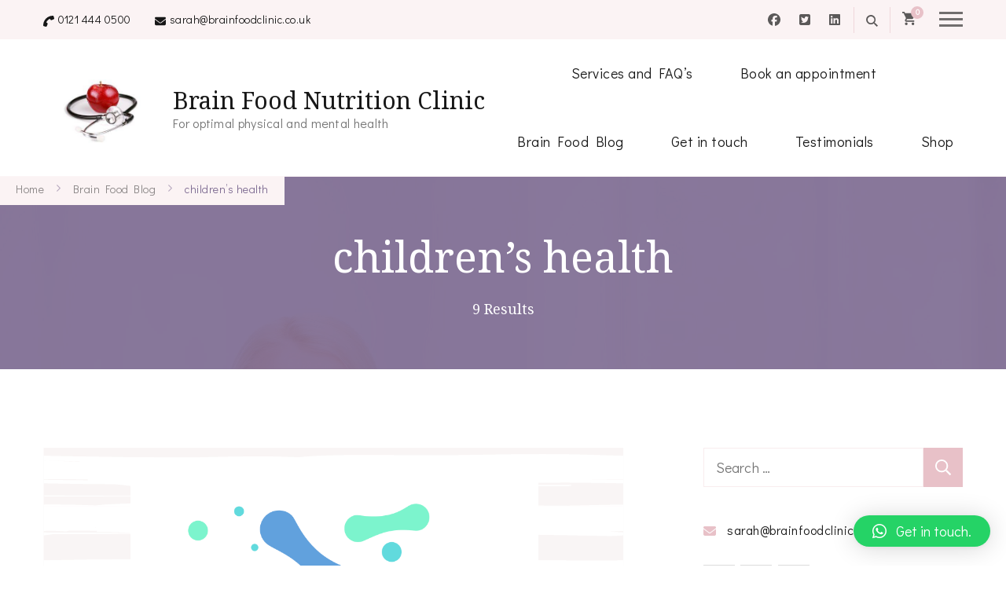

--- FILE ---
content_type: text/html; charset=UTF-8
request_url: https://brainfoodnutrition.co.uk/category/childrens-health/
body_size: 22439
content:
    <!DOCTYPE html>
    <html dir="ltr" lang="en-GB" prefix="og: https://ogp.me/ns#">
    <head itemscope itemtype="https://schema.org/WebSite">
	    <meta charset="UTF-8">
    <meta name="viewport" content="width=device-width, initial-scale=1">
    <link rel="profile" href="https://gmpg.org/xfn/11">
    <title>children's health - Brain Food Nutrition Clinic</title>

		<!-- All in One SEO 4.9.3 - aioseo.com -->
	<meta name="robots" content="max-image-preview:large" />
	<link rel="canonical" href="https://brainfoodnutrition.co.uk/category/childrens-health/" />
	<meta name="generator" content="All in One SEO (AIOSEO) 4.9.3" />
		
		<!-- All in One SEO -->

	<!-- Pixel Cat Facebook Pixel Code -->
	
	<!-- DO NOT MODIFY -->
	<!-- End Facebook Pixel Code -->
	<!-- Google tag (gtag.js) -->


<link rel='dns-prefetch' href='//stats.wp.com' />
<link rel='dns-prefetch' href='//fonts.googleapis.com' />
<link rel='preconnect' href='//c0.wp.com' />
<link rel="alternate" type="application/rss+xml" title="Brain Food Nutrition Clinic &raquo; Feed" href="https://brainfoodnutrition.co.uk/feed/" />
<link rel="alternate" type="application/rss+xml" title="Brain Food Nutrition Clinic &raquo; Comments Feed" href="https://brainfoodnutrition.co.uk/comments/feed/" />
<link rel="alternate" type="application/rss+xml" title="Brain Food Nutrition Clinic &raquo; children&#039;s health Category Feed" href="https://brainfoodnutrition.co.uk/category/childrens-health/feed/" />
		<!-- This site uses the Google Analytics by MonsterInsights plugin v9.11.1 - Using Analytics tracking - https://www.monsterinsights.com/ -->
							
			
							<!-- / Google Analytics by MonsterInsights -->
		<style id='wp-img-auto-sizes-contain-inline-css' type='text/css'>
img:is([sizes=auto i],[sizes^="auto," i]){contain-intrinsic-size:3000px 1500px}
/*# sourceURL=wp-img-auto-sizes-contain-inline-css */
</style>
<style id='wp-emoji-styles-inline-css' type='text/css'>

	img.wp-smiley, img.emoji {
		display: inline !important;
		border: none !important;
		box-shadow: none !important;
		height: 1em !important;
		width: 1em !important;
		margin: 0 0.07em !important;
		vertical-align: -0.1em !important;
		background: none !important;
		padding: 0 !important;
	}
/*# sourceURL=wp-emoji-styles-inline-css */
</style>
<link rel='stylesheet' id='wp-block-library-css' href='https://c0.wp.com/c/6.9/wp-includes/css/dist/block-library/style.min.css' type='text/css' media='all' />
<style id='wp-block-library-theme-inline-css' type='text/css'>
.wp-block-audio :where(figcaption){color:#555;font-size:13px;text-align:center}.is-dark-theme .wp-block-audio :where(figcaption){color:#ffffffa6}.wp-block-audio{margin:0 0 1em}.wp-block-code{border:1px solid #ccc;border-radius:4px;font-family:Menlo,Consolas,monaco,monospace;padding:.8em 1em}.wp-block-embed :where(figcaption){color:#555;font-size:13px;text-align:center}.is-dark-theme .wp-block-embed :where(figcaption){color:#ffffffa6}.wp-block-embed{margin:0 0 1em}.blocks-gallery-caption{color:#555;font-size:13px;text-align:center}.is-dark-theme .blocks-gallery-caption{color:#ffffffa6}:root :where(.wp-block-image figcaption){color:#555;font-size:13px;text-align:center}.is-dark-theme :root :where(.wp-block-image figcaption){color:#ffffffa6}.wp-block-image{margin:0 0 1em}.wp-block-pullquote{border-bottom:4px solid;border-top:4px solid;color:currentColor;margin-bottom:1.75em}.wp-block-pullquote :where(cite),.wp-block-pullquote :where(footer),.wp-block-pullquote__citation{color:currentColor;font-size:.8125em;font-style:normal;text-transform:uppercase}.wp-block-quote{border-left:.25em solid;margin:0 0 1.75em;padding-left:1em}.wp-block-quote cite,.wp-block-quote footer{color:currentColor;font-size:.8125em;font-style:normal;position:relative}.wp-block-quote:where(.has-text-align-right){border-left:none;border-right:.25em solid;padding-left:0;padding-right:1em}.wp-block-quote:where(.has-text-align-center){border:none;padding-left:0}.wp-block-quote.is-large,.wp-block-quote.is-style-large,.wp-block-quote:where(.is-style-plain){border:none}.wp-block-search .wp-block-search__label{font-weight:700}.wp-block-search__button{border:1px solid #ccc;padding:.375em .625em}:where(.wp-block-group.has-background){padding:1.25em 2.375em}.wp-block-separator.has-css-opacity{opacity:.4}.wp-block-separator{border:none;border-bottom:2px solid;margin-left:auto;margin-right:auto}.wp-block-separator.has-alpha-channel-opacity{opacity:1}.wp-block-separator:not(.is-style-wide):not(.is-style-dots){width:100px}.wp-block-separator.has-background:not(.is-style-dots){border-bottom:none;height:1px}.wp-block-separator.has-background:not(.is-style-wide):not(.is-style-dots){height:2px}.wp-block-table{margin:0 0 1em}.wp-block-table td,.wp-block-table th{word-break:normal}.wp-block-table :where(figcaption){color:#555;font-size:13px;text-align:center}.is-dark-theme .wp-block-table :where(figcaption){color:#ffffffa6}.wp-block-video :where(figcaption){color:#555;font-size:13px;text-align:center}.is-dark-theme .wp-block-video :where(figcaption){color:#ffffffa6}.wp-block-video{margin:0 0 1em}:root :where(.wp-block-template-part.has-background){margin-bottom:0;margin-top:0;padding:1.25em 2.375em}
/*# sourceURL=/wp-includes/css/dist/block-library/theme.min.css */
</style>
<style id='classic-theme-styles-inline-css' type='text/css'>
/*! This file is auto-generated */
.wp-block-button__link{color:#fff;background-color:#32373c;border-radius:9999px;box-shadow:none;text-decoration:none;padding:calc(.667em + 2px) calc(1.333em + 2px);font-size:1.125em}.wp-block-file__button{background:#32373c;color:#fff;text-decoration:none}
/*# sourceURL=/wp-includes/css/classic-themes.min.css */
</style>
<link rel='stylesheet' id='aioseo/css/src/vue/standalone/blocks/table-of-contents/global.scss-css' href='https://brainfoodnutrition.co.uk/wp-content/plugins/all-in-one-seo-pack/dist/Lite/assets/css/table-of-contents/global.e90f6d47.css?ver=4.9.3' type='text/css' media='all' />
<link rel='stylesheet' id='mediaelement-css' href='https://c0.wp.com/c/6.9/wp-includes/js/mediaelement/mediaelementplayer-legacy.min.css' type='text/css' media='all' />
<link rel='stylesheet' id='wp-mediaelement-css' href='https://c0.wp.com/c/6.9/wp-includes/js/mediaelement/wp-mediaelement.min.css' type='text/css' media='all' />
<style id='jetpack-sharing-buttons-style-inline-css' type='text/css'>
.jetpack-sharing-buttons__services-list{display:flex;flex-direction:row;flex-wrap:wrap;gap:0;list-style-type:none;margin:5px;padding:0}.jetpack-sharing-buttons__services-list.has-small-icon-size{font-size:12px}.jetpack-sharing-buttons__services-list.has-normal-icon-size{font-size:16px}.jetpack-sharing-buttons__services-list.has-large-icon-size{font-size:24px}.jetpack-sharing-buttons__services-list.has-huge-icon-size{font-size:36px}@media print{.jetpack-sharing-buttons__services-list{display:none!important}}.editor-styles-wrapper .wp-block-jetpack-sharing-buttons{gap:0;padding-inline-start:0}ul.jetpack-sharing-buttons__services-list.has-background{padding:1.25em 2.375em}
/*# sourceURL=https://brainfoodnutrition.co.uk/wp-content/plugins/jetpack/_inc/blocks/sharing-buttons/view.css */
</style>
<style id='global-styles-inline-css' type='text/css'>
:root{--wp--preset--aspect-ratio--square: 1;--wp--preset--aspect-ratio--4-3: 4/3;--wp--preset--aspect-ratio--3-4: 3/4;--wp--preset--aspect-ratio--3-2: 3/2;--wp--preset--aspect-ratio--2-3: 2/3;--wp--preset--aspect-ratio--16-9: 16/9;--wp--preset--aspect-ratio--9-16: 9/16;--wp--preset--color--black: #000000;--wp--preset--color--cyan-bluish-gray: #abb8c3;--wp--preset--color--white: #ffffff;--wp--preset--color--pale-pink: #f78da7;--wp--preset--color--vivid-red: #cf2e2e;--wp--preset--color--luminous-vivid-orange: #ff6900;--wp--preset--color--luminous-vivid-amber: #fcb900;--wp--preset--color--light-green-cyan: #7bdcb5;--wp--preset--color--vivid-green-cyan: #00d084;--wp--preset--color--pale-cyan-blue: #8ed1fc;--wp--preset--color--vivid-cyan-blue: #0693e3;--wp--preset--color--vivid-purple: #9b51e0;--wp--preset--gradient--vivid-cyan-blue-to-vivid-purple: linear-gradient(135deg,rgb(6,147,227) 0%,rgb(155,81,224) 100%);--wp--preset--gradient--light-green-cyan-to-vivid-green-cyan: linear-gradient(135deg,rgb(122,220,180) 0%,rgb(0,208,130) 100%);--wp--preset--gradient--luminous-vivid-amber-to-luminous-vivid-orange: linear-gradient(135deg,rgb(252,185,0) 0%,rgb(255,105,0) 100%);--wp--preset--gradient--luminous-vivid-orange-to-vivid-red: linear-gradient(135deg,rgb(255,105,0) 0%,rgb(207,46,46) 100%);--wp--preset--gradient--very-light-gray-to-cyan-bluish-gray: linear-gradient(135deg,rgb(238,238,238) 0%,rgb(169,184,195) 100%);--wp--preset--gradient--cool-to-warm-spectrum: linear-gradient(135deg,rgb(74,234,220) 0%,rgb(151,120,209) 20%,rgb(207,42,186) 40%,rgb(238,44,130) 60%,rgb(251,105,98) 80%,rgb(254,248,76) 100%);--wp--preset--gradient--blush-light-purple: linear-gradient(135deg,rgb(255,206,236) 0%,rgb(152,150,240) 100%);--wp--preset--gradient--blush-bordeaux: linear-gradient(135deg,rgb(254,205,165) 0%,rgb(254,45,45) 50%,rgb(107,0,62) 100%);--wp--preset--gradient--luminous-dusk: linear-gradient(135deg,rgb(255,203,112) 0%,rgb(199,81,192) 50%,rgb(65,88,208) 100%);--wp--preset--gradient--pale-ocean: linear-gradient(135deg,rgb(255,245,203) 0%,rgb(182,227,212) 50%,rgb(51,167,181) 100%);--wp--preset--gradient--electric-grass: linear-gradient(135deg,rgb(202,248,128) 0%,rgb(113,206,126) 100%);--wp--preset--gradient--midnight: linear-gradient(135deg,rgb(2,3,129) 0%,rgb(40,116,252) 100%);--wp--preset--font-size--small: 13px;--wp--preset--font-size--medium: 20px;--wp--preset--font-size--large: 36px;--wp--preset--font-size--x-large: 42px;--wp--preset--spacing--20: 0.44rem;--wp--preset--spacing--30: 0.67rem;--wp--preset--spacing--40: 1rem;--wp--preset--spacing--50: 1.5rem;--wp--preset--spacing--60: 2.25rem;--wp--preset--spacing--70: 3.38rem;--wp--preset--spacing--80: 5.06rem;--wp--preset--shadow--natural: 6px 6px 9px rgba(0, 0, 0, 0.2);--wp--preset--shadow--deep: 12px 12px 50px rgba(0, 0, 0, 0.4);--wp--preset--shadow--sharp: 6px 6px 0px rgba(0, 0, 0, 0.2);--wp--preset--shadow--outlined: 6px 6px 0px -3px rgb(255, 255, 255), 6px 6px rgb(0, 0, 0);--wp--preset--shadow--crisp: 6px 6px 0px rgb(0, 0, 0);}:where(.is-layout-flex){gap: 0.5em;}:where(.is-layout-grid){gap: 0.5em;}body .is-layout-flex{display: flex;}.is-layout-flex{flex-wrap: wrap;align-items: center;}.is-layout-flex > :is(*, div){margin: 0;}body .is-layout-grid{display: grid;}.is-layout-grid > :is(*, div){margin: 0;}:where(.wp-block-columns.is-layout-flex){gap: 2em;}:where(.wp-block-columns.is-layout-grid){gap: 2em;}:where(.wp-block-post-template.is-layout-flex){gap: 1.25em;}:where(.wp-block-post-template.is-layout-grid){gap: 1.25em;}.has-black-color{color: var(--wp--preset--color--black) !important;}.has-cyan-bluish-gray-color{color: var(--wp--preset--color--cyan-bluish-gray) !important;}.has-white-color{color: var(--wp--preset--color--white) !important;}.has-pale-pink-color{color: var(--wp--preset--color--pale-pink) !important;}.has-vivid-red-color{color: var(--wp--preset--color--vivid-red) !important;}.has-luminous-vivid-orange-color{color: var(--wp--preset--color--luminous-vivid-orange) !important;}.has-luminous-vivid-amber-color{color: var(--wp--preset--color--luminous-vivid-amber) !important;}.has-light-green-cyan-color{color: var(--wp--preset--color--light-green-cyan) !important;}.has-vivid-green-cyan-color{color: var(--wp--preset--color--vivid-green-cyan) !important;}.has-pale-cyan-blue-color{color: var(--wp--preset--color--pale-cyan-blue) !important;}.has-vivid-cyan-blue-color{color: var(--wp--preset--color--vivid-cyan-blue) !important;}.has-vivid-purple-color{color: var(--wp--preset--color--vivid-purple) !important;}.has-black-background-color{background-color: var(--wp--preset--color--black) !important;}.has-cyan-bluish-gray-background-color{background-color: var(--wp--preset--color--cyan-bluish-gray) !important;}.has-white-background-color{background-color: var(--wp--preset--color--white) !important;}.has-pale-pink-background-color{background-color: var(--wp--preset--color--pale-pink) !important;}.has-vivid-red-background-color{background-color: var(--wp--preset--color--vivid-red) !important;}.has-luminous-vivid-orange-background-color{background-color: var(--wp--preset--color--luminous-vivid-orange) !important;}.has-luminous-vivid-amber-background-color{background-color: var(--wp--preset--color--luminous-vivid-amber) !important;}.has-light-green-cyan-background-color{background-color: var(--wp--preset--color--light-green-cyan) !important;}.has-vivid-green-cyan-background-color{background-color: var(--wp--preset--color--vivid-green-cyan) !important;}.has-pale-cyan-blue-background-color{background-color: var(--wp--preset--color--pale-cyan-blue) !important;}.has-vivid-cyan-blue-background-color{background-color: var(--wp--preset--color--vivid-cyan-blue) !important;}.has-vivid-purple-background-color{background-color: var(--wp--preset--color--vivid-purple) !important;}.has-black-border-color{border-color: var(--wp--preset--color--black) !important;}.has-cyan-bluish-gray-border-color{border-color: var(--wp--preset--color--cyan-bluish-gray) !important;}.has-white-border-color{border-color: var(--wp--preset--color--white) !important;}.has-pale-pink-border-color{border-color: var(--wp--preset--color--pale-pink) !important;}.has-vivid-red-border-color{border-color: var(--wp--preset--color--vivid-red) !important;}.has-luminous-vivid-orange-border-color{border-color: var(--wp--preset--color--luminous-vivid-orange) !important;}.has-luminous-vivid-amber-border-color{border-color: var(--wp--preset--color--luminous-vivid-amber) !important;}.has-light-green-cyan-border-color{border-color: var(--wp--preset--color--light-green-cyan) !important;}.has-vivid-green-cyan-border-color{border-color: var(--wp--preset--color--vivid-green-cyan) !important;}.has-pale-cyan-blue-border-color{border-color: var(--wp--preset--color--pale-cyan-blue) !important;}.has-vivid-cyan-blue-border-color{border-color: var(--wp--preset--color--vivid-cyan-blue) !important;}.has-vivid-purple-border-color{border-color: var(--wp--preset--color--vivid-purple) !important;}.has-vivid-cyan-blue-to-vivid-purple-gradient-background{background: var(--wp--preset--gradient--vivid-cyan-blue-to-vivid-purple) !important;}.has-light-green-cyan-to-vivid-green-cyan-gradient-background{background: var(--wp--preset--gradient--light-green-cyan-to-vivid-green-cyan) !important;}.has-luminous-vivid-amber-to-luminous-vivid-orange-gradient-background{background: var(--wp--preset--gradient--luminous-vivid-amber-to-luminous-vivid-orange) !important;}.has-luminous-vivid-orange-to-vivid-red-gradient-background{background: var(--wp--preset--gradient--luminous-vivid-orange-to-vivid-red) !important;}.has-very-light-gray-to-cyan-bluish-gray-gradient-background{background: var(--wp--preset--gradient--very-light-gray-to-cyan-bluish-gray) !important;}.has-cool-to-warm-spectrum-gradient-background{background: var(--wp--preset--gradient--cool-to-warm-spectrum) !important;}.has-blush-light-purple-gradient-background{background: var(--wp--preset--gradient--blush-light-purple) !important;}.has-blush-bordeaux-gradient-background{background: var(--wp--preset--gradient--blush-bordeaux) !important;}.has-luminous-dusk-gradient-background{background: var(--wp--preset--gradient--luminous-dusk) !important;}.has-pale-ocean-gradient-background{background: var(--wp--preset--gradient--pale-ocean) !important;}.has-electric-grass-gradient-background{background: var(--wp--preset--gradient--electric-grass) !important;}.has-midnight-gradient-background{background: var(--wp--preset--gradient--midnight) !important;}.has-small-font-size{font-size: var(--wp--preset--font-size--small) !important;}.has-medium-font-size{font-size: var(--wp--preset--font-size--medium) !important;}.has-large-font-size{font-size: var(--wp--preset--font-size--large) !important;}.has-x-large-font-size{font-size: var(--wp--preset--font-size--x-large) !important;}
:where(.wp-block-post-template.is-layout-flex){gap: 1.25em;}:where(.wp-block-post-template.is-layout-grid){gap: 1.25em;}
:where(.wp-block-term-template.is-layout-flex){gap: 1.25em;}:where(.wp-block-term-template.is-layout-grid){gap: 1.25em;}
:where(.wp-block-columns.is-layout-flex){gap: 2em;}:where(.wp-block-columns.is-layout-grid){gap: 2em;}
:root :where(.wp-block-pullquote){font-size: 1.5em;line-height: 1.6;}
/*# sourceURL=global-styles-inline-css */
</style>
<link rel='stylesheet' id='blossomthemes-instagram-feed-css' href='https://brainfoodnutrition.co.uk/wp-content/plugins/blossomthemes-instagram-feed/public/css/blossomthemes-instagram-feed-public.css?ver=2.0.5' type='text/css' media='all' />
<link rel='stylesheet' id='magnific-popup-css' href='https://brainfoodnutrition.co.uk/wp-content/plugins/blossomthemes-instagram-feed/public/css/magnific-popup.min.css?ver=1.0.0' type='text/css' media='all' />
<link rel='stylesheet' id='blossomthemes-toolkit-css' href='https://brainfoodnutrition.co.uk/wp-content/plugins/blossomthemes-toolkit/public/css/blossomthemes-toolkit-public.min.css?ver=2.2.7' type='text/css' media='all' />
<link rel='stylesheet' id='contact-form-7-css' href='https://brainfoodnutrition.co.uk/wp-content/plugins/contact-form-7/includes/css/styles.css?ver=6.1.4' type='text/css' media='all' />
<link rel='stylesheet' id='woocommerce-layout-css' href='https://c0.wp.com/p/woocommerce/10.4.3/assets/css/woocommerce-layout.css' type='text/css' media='all' />
<style id='woocommerce-layout-inline-css' type='text/css'>

	.infinite-scroll .woocommerce-pagination {
		display: none;
	}
/*# sourceURL=woocommerce-layout-inline-css */
</style>
<link rel='stylesheet' id='woocommerce-smallscreen-css' href='https://c0.wp.com/p/woocommerce/10.4.3/assets/css/woocommerce-smallscreen.css' type='text/css' media='only screen and (max-width: 768px)' />
<link rel='stylesheet' id='woocommerce-general-css' href='https://c0.wp.com/p/woocommerce/10.4.3/assets/css/woocommerce.css' type='text/css' media='all' />
<style id='woocommerce-inline-inline-css' type='text/css'>
.woocommerce form .form-row .required { visibility: visible; }
/*# sourceURL=woocommerce-inline-inline-css */
</style>
<link rel='stylesheet' id='wpos-font-awesome-css' href='https://brainfoodnutrition.co.uk/wp-content/plugins/wp-testimonial-with-widget/assets/css/font-awesome.min.css?ver=3.5.6' type='text/css' media='all' />
<link rel='stylesheet' id='wpos-slick-style-css' href='https://brainfoodnutrition.co.uk/wp-content/plugins/wp-testimonial-with-widget/assets/css/slick.css?ver=3.5.6' type='text/css' media='all' />
<link rel='stylesheet' id='wtwp-public-css-css' href='https://brainfoodnutrition.co.uk/wp-content/plugins/wp-testimonial-with-widget/assets/css/wtwp-public.css?ver=3.5.6' type='text/css' media='all' />
<link rel='stylesheet' id='coachpress-lite-woocommerce-css' href='https://brainfoodnutrition.co.uk/wp-content/themes/coachpress-lite/css/woocommerce.min.css?ver=1.2.4' type='text/css' media='all' />
<link rel='stylesheet' id='coachpress-lite-google-fonts-css' href='https://fonts.googleapis.com/css?family=Didact+Gothic%3Aregular%7CNoto+Serif%3A100%2C200%2C300%2Cregular%2C500%2C600%2C700%2C800%2C900%2C100italic%2C200italic%2C300italic%2Citalic%2C500italic%2C600italic%2C700italic%2C800italic%2C900italic%7CGreat+Vibes%3Aregular%7CNoto+Serif%3Aregular' type='text/css' media='all' />
<link rel='stylesheet' id='owl-carousel-css' href='https://brainfoodnutrition.co.uk/wp-content/themes/coachpress-lite/css/owl.carousel.min.css?ver=2.3.4' type='text/css' media='all' />
<link rel='stylesheet' id='animate-css' href='https://brainfoodnutrition.co.uk/wp-content/themes/coachpress-lite/css/animate.min.css?ver=3.5.2' type='text/css' media='all' />
<link rel='stylesheet' id='coachpress-lite-css' href='https://brainfoodnutrition.co.uk/wp-content/themes/coachpress-lite/style.css?ver=1.2.4' type='text/css' media='all' />
<link rel='stylesheet' id='coachpress-lite-elementor-css' href='https://brainfoodnutrition.co.uk/wp-content/themes/coachpress-lite/css/elementor.min.css?ver=1.2.4' type='text/css' media='all' />
<link rel='stylesheet' id='coachpress-lite-gutenberg-css' href='https://brainfoodnutrition.co.uk/wp-content/themes/coachpress-lite/css/gutenberg.min.css?ver=1.2.4' type='text/css' media='all' />
<link rel='stylesheet' id='qlwapp-css' href='https://brainfoodnutrition.co.uk/wp-content/plugins/wp-whatsapp-chat/build/frontend/css/style.css?ver=7.2.3' type='text/css' media='all' />












<link rel="https://api.w.org/" href="https://brainfoodnutrition.co.uk/wp-json/" /><link rel="alternate" title="JSON" type="application/json" href="https://brainfoodnutrition.co.uk/wp-json/wp/v2/categories/109" /><link rel="EditURI" type="application/rsd+xml" title="RSD" href="https://brainfoodnutrition.co.uk/xmlrpc.php?rsd" />
<meta name="generator" content="WordPress 6.9" />
<meta name="generator" content="WooCommerce 10.4.3" />
	<style>img#wpstats{display:none}</style>
		<!-- Google site verification - Google for WooCommerce -->
<meta name="google-site-verification" content="I-OBZRoXYHbTQyc3yDlyEKgTOZDvBUSlqtmf_JtStkg" />
	<noscript><style>.woocommerce-product-gallery{ opacity: 1 !important; }</style></noscript>
	<meta name="generator" content="Elementor 3.34.1; features: additional_custom_breakpoints; settings: css_print_method-external, google_font-enabled, font_display-auto">
			<style>
				.e-con.e-parent:nth-of-type(n+4):not(.e-lazyloaded):not(.e-no-lazyload),
				.e-con.e-parent:nth-of-type(n+4):not(.e-lazyloaded):not(.e-no-lazyload) * {
					background-image: none !important;
				}
				@media screen and (max-height: 1024px) {
					.e-con.e-parent:nth-of-type(n+3):not(.e-lazyloaded):not(.e-no-lazyload),
					.e-con.e-parent:nth-of-type(n+3):not(.e-lazyloaded):not(.e-no-lazyload) * {
						background-image: none !important;
					}
				}
				@media screen and (max-height: 640px) {
					.e-con.e-parent:nth-of-type(n+2):not(.e-lazyloaded):not(.e-no-lazyload),
					.e-con.e-parent:nth-of-type(n+2):not(.e-lazyloaded):not(.e-no-lazyload) * {
						background-image: none !important;
					}
				}
			</style>
			<link rel="icon" href="https://brainfoodnutrition.co.uk/wp-content/uploads/2022/01/appledr-100x100.jpg" sizes="32x32" />
<link rel="icon" href="https://brainfoodnutrition.co.uk/wp-content/uploads/2022/01/appledr.jpg" sizes="192x192" />
<link rel="apple-touch-icon" href="https://brainfoodnutrition.co.uk/wp-content/uploads/2022/01/appledr.jpg" />
<meta name="msapplication-TileImage" content="https://brainfoodnutrition.co.uk/wp-content/uploads/2022/01/appledr.jpg" />
<style type='text/css' media='all'>
    /*Typography*/

    :root {
        --primary-font: Didact Gothic;
        --secondary-font: Noto Serif;
        --cursive-font: Great Vibes;
        --primary-color: #E8C1C8;
	    --primary-color-rgb: 232, 193, 200;
        --secondary-color: #7D6A91;
	    --secondary-color-rgb: 125, 106, 145;
    }

    body {
        font-size   : 18px;        
    }

    .custom-logo-link img{
        width    : 150px;
        max-width: 100%;
    }

    .site-title{
        font-size   : 30px;
        font-family : Noto Serif;
        font-weight : 400;
        font-style  : normal;
    }

    .widget_bttk_icon_text_widget .rtc-itw-inner-holder .btn-readmore::before {
        background-image: url('data:image/svg+xml; utf-8, <svg xmlns="http://www.w3.org/2000/svg" width="48.781" height="9.63" viewBox="0 0 48.781 9.63"><g transform="translate(-1019.528 -1511)"><path d="M141.589-1.863l-8.34,4.815v-9.63Z" transform="translate(926.721 1517.678)" fill="%237D6A91"></path><path d="M3089.528,1523h40.965" transform="translate(-2070 -7.502)" fill="none" stroke="%237D6A91" stroke-width="1"></path></g></svg>');
    }

    .widget_bttk_testimonial_widget .testimonial-content p:first-child::before,
    .widget_bttk_testimonial_widget .testimonial-content p:last-child::after {
        background-image: url('data:image/svg+xml; utf-8, <svg xmlns="http://www.w3.org/2000/svg" width="16.139" height="12.576" viewBox="0 0 16.139 12.576"><path d="M154.714,262.991c-.462.312-.9.614-1.343.9-.3.2-.612.375-.918.56a2.754,2.754,0,0,1-2.851.133,1.764,1.764,0,0,1-.771-.99,6.549,6.549,0,0,1-.335-1.111,5.386,5.386,0,0,1-.219-1.92,16.807,16.807,0,0,1,.3-1.732,2.392,2.392,0,0,1,.424-.8c.394-.534.808-1.053,1.236-1.56a3.022,3.022,0,0,1,.675-.61,2.962,2.962,0,0,0,.725-.749c.453-.576.923-1.137,1.38-1.71a3.035,3.035,0,0,0,.208-.35c.023-.038.044-.09.079-.107.391-.185.777-.383,1.179-.54.284-.11.5.141.739.234a.316.316,0,0,1-.021.2c-.216.411-.442.818-.663,1.226-.5.918-1.036,1.817-1.481,2.761a7.751,7.751,0,0,0-.915,3.069c-.009.326.038.653.053.98.009.2.143.217.288.2a1.678,1.678,0,0,0,1.006-.491c.2-.2.316-.207.537-.027.283.23.552.479.825.723a.174.174,0,0,1,.06.116,1.424,1.424,0,0,1-.327,1C154.281,262.714,154.285,262.755,154.714,262.991Z" transform="translate(-139.097 -252.358)" fill="%23E8C1C8"/><path d="M222.24,262.76a5.243,5.243,0,0,1-2.138,1.427,1.623,1.623,0,0,0-.455.26,3.112,3.112,0,0,1-2.406.338,1.294,1.294,0,0,1-1.021-1.2,6.527,6.527,0,0,1,.449-2.954c.015-.043.04-.083.053-.127a13.25,13.25,0,0,1,1.295-2.632,14.155,14.155,0,0,1,1.224-1.677c.084.14.132.238.2.324.133.176.3.121.414-.06a1.248,1.248,0,0,0,.1-.23c.055-.149.143-.214.315-.111-.029-.308,0-.607.3-.727.114-.045.295.079.463.131.093-.161.227-.372.335-.6.029-.06-.012-.16-.033-.238-.042-.154-.1-.3-.137-.458a1.117,1.117,0,0,1,.27-.933c.154-.207.286-.431.431-.646a.586.586,0,0,1,1.008-.108,2.225,2.225,0,0,0,.336.306.835.835,0,0,0,.356.087,1.242,1.242,0,0,0,.294-.052c-.067.145-.114.257-.17.364-.7,1.34-1.422,2.665-2.082,4.023-.488,1.005-.891,2.052-1.332,3.08a.628.628,0,0,0-.032.11c-.091.415.055.542.478.461.365-.07.607-.378.949-.463a2.8,2.8,0,0,1,.823-.064c.174.01.366.451.317.687a2.48,2.48,0,0,1-.607,1.26C222.081,262.492,222.011,262.615,222.24,262.76Z" transform="translate(-216.183 -252.301)" fill="%23E8C1C8"/></svg>');
    }

    .pagination .page-numbers.prev:hover::before,
    .pagination .page-numbers.next:hover::before {
        background-image: url('data:image/svg+xml; utf-8, <svg xmlns="http://www.w3.org/2000/svg" viewBox="0 0 256 512"><path fill="%23E8C1C8" d="M24.707 38.101L4.908 57.899c-4.686 4.686-4.686 12.284 0 16.971L185.607 256 4.908 437.13c-4.686 4.686-4.686 12.284 0 16.971L24.707 473.9c4.686 4.686 12.284 4.686 16.971 0l209.414-209.414c4.686-4.686 4.686-12.284 0-16.971L41.678 38.101c-4.687-4.687-12.285-4.687-16.971 0z"></path></svg>');
    }

    .post-navigation .meta-nav::before{
        background-image: url('data:image/svg+xml; utf-8, <svg xmlns="http://www.w3.org/2000/svg" width="48.781" height="9.63" viewBox="0 0 48.781 9.63"><g transform="translate(-1019.528 -1511)"><path d="M141.589-1.863l-8.34,4.815v-9.63Z" transform="translate(926.721 1517.678)" fill="%237D6A91"></path><path d="M3089.528,1523h40.965" transform="translate(-2070 -7.502)" fill="none" stroke="%237D6A91" stroke-width="1"></path></g></svg>');
    }

    section#wheeloflife_section {
        background-color: #FDF9F9;
    }
   
    </style>			<style>
				:root {
				--qlwapp-scheme-font-family:inherit;--qlwapp-scheme-font-size:18px;--qlwapp-scheme-icon-size:60px;--qlwapp-scheme-icon-font-size:24px;--qlwapp-button-animation-name:none;				}
			</style>
			<style id="wpforms-css-vars-root">
				:root {
					--wpforms-field-border-radius: 3px;
--wpforms-field-background-color: #ffffff;
--wpforms-field-border-color: rgba( 0, 0, 0, 0.25 );
--wpforms-field-text-color: rgba( 0, 0, 0, 0.7 );
--wpforms-label-color: rgba( 0, 0, 0, 0.85 );
--wpforms-label-sublabel-color: rgba( 0, 0, 0, 0.55 );
--wpforms-label-error-color: #d63637;
--wpforms-button-border-radius: 3px;
--wpforms-button-background-color: #066aab;
--wpforms-button-text-color: #ffffff;
--wpforms-field-size-input-height: 43px;
--wpforms-field-size-input-spacing: 15px;
--wpforms-field-size-font-size: 16px;
--wpforms-field-size-line-height: 19px;
--wpforms-field-size-padding-h: 14px;
--wpforms-field-size-checkbox-size: 16px;
--wpforms-field-size-sublabel-spacing: 5px;
--wpforms-field-size-icon-size: 1;
--wpforms-label-size-font-size: 16px;
--wpforms-label-size-line-height: 19px;
--wpforms-label-size-sublabel-font-size: 14px;
--wpforms-label-size-sublabel-line-height: 17px;
--wpforms-button-size-font-size: 17px;
--wpforms-button-size-height: 41px;
--wpforms-button-size-padding-h: 15px;
--wpforms-button-size-margin-top: 10px;

				}
			</style></head>

<body class="archive category category-childrens-health category-109 wp-custom-logo wp-theme-coachpress-lite theme-coachpress-lite woocommerce-no-js hfeed coachpress-lite-has-blocks rightsidebar classic-layout elementor-default elementor-kit-18" itemscope itemtype="https://schema.org/WebPage">

    <div id="page" class="site">
        <a class="skip-link screen-reader-text" href="#content">Skip to content (Press Enter)</a>
    
    <header id="masthead" class="site-header style-one" itemscope itemtype="http://schema.org/WPHeader">
        <div class="header-top">
            <div class="container">
                <div class="header-left"><div class="header-block"><i class="fas fa-phone"></i><a href="tel:01214440500" class="phone">0121 444 0500</a></div><div class="header-block"><i class="fas fa-envelope"></i><a href="mailto:sarah@brainfoodclinic.co.uk" class="email">sarah@brainfoodclinic.co.uk</a></div></div>                <div class="header-center">
                        <div class="header-social">    <ul class="social-list">
    	            <li>
                <a href="https://www.facebook.com/BrainFoodClinic" target="_blank" rel="nofollow noopener">
                    <i class="fab fa-facebook"></i>
                </a>
            </li>    	   
                        <li>
                <a href="https://twitter.com/anappleeveryday" target="_blank" rel="nofollow noopener">
                    <i class="fab fa-twitter-square"></i>
                </a>
            </li>    	   
                        <li>
                <a href="https://www.linkedin.com/in/brainfoodclinic/" target="_blank" rel="nofollow noopener">
                    <i class="fab fa-linkedin"></i>
                </a>
            </li>    	   
            	</ul>
        </div>
                    </div>                <div class="header-right">
                    <div class="header-search">
        <button class="search-toggle" data-toggle-target=".search-modal" data-toggle-body-class="showing-search-modal" data-set-focus=".search-modal .search-field" aria-expanded="false">
            <svg xmlns="http://www.w3.org/2000/svg" width="21.863" height="22" viewBox="0 0 21.863 22">
                <path
                d="M24.863,1170.255l-2.045,2.045L18,1167.482v-1.091l-.409-.409a8.674,8.674,0,0,1-5.727,2.046,8.235,8.235,0,0,1-6.273-2.591A8.993,8.993,0,0,1,3,1159.164a8.235,8.235,0,0,1,2.591-6.273,8.993,8.993,0,0,1,6.273-2.591,8.441,8.441,0,0,1,6.273,2.591,8.993,8.993,0,0,1,2.591,6.273,8.675,8.675,0,0,1-2.045,5.727l.409.409h.955ZM7.5,1163.664a5.76,5.76,0,0,0,4.364,1.773,5.969,5.969,0,0,0,4.364-1.773,6.257,6.257,0,0,0,0-8.727,5.76,5.76,0,0,0-4.364-1.773,5.969,5.969,0,0,0-4.364,1.773,5.76,5.76,0,0,0-1.773,4.364A6.308,6.308,0,0,0,7.5,1163.664Z"
                transform="translate(-3 -1150.3)" fill="#806e6a" /></svg>
        </button>
        <div class="header-search-wrap search-modal cover-modal" data-modal-target-string=".search-modal">
            <div class="header-search-inner">
                <form role="search" method="get" class="search-form" action="https://brainfoodnutrition.co.uk/">
				<label>
					<span class="screen-reader-text">Search for:</span>
					<input type="search" class="search-field" placeholder="Search &hellip;" value="" name="s" />
				</label>
				<input type="submit" class="search-submit" value="Search" />
			</form>                <button class="close" data-toggle-target=".search-modal" data-toggle-body-class="showing-search-modal" data-set-focus=".search-modal .search-field" aria-expanded="false">Close</button>
            </div>
        </div>
    </div><!-- .header-search -->
                        <div class="header-cart">    <a href="https://brainfoodnutrition.co.uk/basket/" class="cart" title="View your shopping cart">
        <svg xmlns="http://www.w3.org/2000/svg" width="17" height="17" viewBox="0 0 17 17"><path id="Path_4343" data-name="Path 4343" d="M5.1,13.6a1.7,1.7,0,1,0,1.7,1.7A1.7,1.7,0,0,0,5.1,13.6ZM0,0V1.7H1.7L4.76,8.16,3.57,10.2a3.02,3.02,0,0,0-.17.85,1.7,1.7,0,0,0,1.7,1.7H15.3v-1.7H5.44a.183.183,0,0,1-.17-.17v-.085L6.035,9.35h6.29A1.55,1.55,0,0,0,13.77,8.5l3.06-5.525A.468.468,0,0,0,17,2.55a.8.8,0,0,0-.85-.85H3.57L2.8,0ZM13.6,13.6a1.7,1.7,0,1,0,1.7,1.7A1.7,1.7,0,0,0,13.6,13.6Z" fill="#806e6a" /></svg>
        <span class="cart-count">0</span>
    </a>
    </div>                        	<nav id="secondary-nav" class="secondary-menu">
            <button class="toggle-btn" data-toggle-target=".menu-modal" data-toggle-body-class="showing-menu-modal" aria-expanded="false" data-set-focus=".close-nav-toggle">
                <span class="toggle-bar"></span>
                <span class="toggle-bar"></span>
                <span class="toggle-bar"></span>
            </button>
            <div class="secondary-menu-list menu-modal cover-modal" data-modal-target-string=".menu-modal">
                <button class="close close-nav-toggle" data-toggle-target=".menu-modal" data-toggle-body-class="showing-menu-modal" aria-expanded="false" data-set-focus=".menu-modal"></button>
                <div class="mobile-menu" aria-label="Mobile">
                    <div class="menu-top-menu-container"><ul id="secondary-menu" class="nav-menu menu-modal"><li id="menu-item-110" class="menu-item menu-item-type-post_type menu-item-object-page menu-item-110"><a href="https://brainfoodnutrition.co.uk/services/">Services and FAQ&#8217;s</a></li>
<li id="menu-item-206" class="menu-item menu-item-type-post_type menu-item-object-page menu-item-206"><a href="https://brainfoodnutrition.co.uk/book-an-appointment/">Book an appointment</a></li>
<li id="menu-item-109" class="menu-item menu-item-type-post_type menu-item-object-page current_page_parent menu-item-109"><a href="https://brainfoodnutrition.co.uk/brain-food-blog/">Brain Food Blog</a></li>
<li id="menu-item-117" class="menu-item menu-item-type-post_type menu-item-object-page menu-item-117"><a href="https://brainfoodnutrition.co.uk/get-in-touch/">Get in touch</a></li>
<li id="menu-item-291" class="menu-item menu-item-type-post_type menu-item-object-page menu-item-291"><a href="https://brainfoodnutrition.co.uk/testimonials/">Testimonials</a></li>
<li id="menu-item-305" class="menu-item menu-item-type-post_type menu-item-object-page menu-item-305"><a href="https://brainfoodnutrition.co.uk/shop/">Shop</a></li>
</ul></div>                </div>
            </div>
    	</nav>
                    </div>
            </div>
        </div>
        <div class="header-main">
            <div class="container">
                        <div class="site-branding has-image-text" itemscope itemtype="http://schema.org/Organization">  
            <div class="site-logo">
                <a href="https://brainfoodnutrition.co.uk/" class="custom-logo-link" rel="home"><img fetchpriority="high" width="331" height="220" src="https://brainfoodnutrition.co.uk/wp-content/uploads/2022/01/appledr.jpg" class="custom-logo" alt="Brain Food Nutrition Clinic" decoding="async" srcset="https://brainfoodnutrition.co.uk/wp-content/uploads/2022/01/appledr.jpg 331w, https://brainfoodnutrition.co.uk/wp-content/uploads/2022/01/appledr-300x199.jpg 300w" sizes="(max-width: 331px) 100vw, 331px" /></a>            </div>

            <div class="site-title-wrap">                    <p class="site-title" itemprop="name"><a href="https://brainfoodnutrition.co.uk/" rel="home" itemprop="url">Brain Food Nutrition Clinic</a></p>
                                    <p class="site-description" itemprop="description">For optimal physical and mental health</p>
                </div>        </div>    
                            <nav id="site-navigation" class="main-navigation" role="navigation" itemscope itemtype="http://schema.org/SiteNavigationElement">
            <button class="toggle-btn">
                <span class="toggle-bar"></span>
                <span class="toggle-bar"></span>
                <span class="toggle-bar"></span>
            </button>
    		<div class="menu-top-menu-container"><ul id="primary-menu" class="nav-menu"><li class="menu-item menu-item-type-post_type menu-item-object-page menu-item-110"><a href="https://brainfoodnutrition.co.uk/services/">Services and FAQ&#8217;s</a></li>
<li class="menu-item menu-item-type-post_type menu-item-object-page menu-item-206"><a href="https://brainfoodnutrition.co.uk/book-an-appointment/">Book an appointment</a></li>
<li class="menu-item menu-item-type-post_type menu-item-object-page current_page_parent menu-item-109"><a href="https://brainfoodnutrition.co.uk/brain-food-blog/">Brain Food Blog</a></li>
<li class="menu-item menu-item-type-post_type menu-item-object-page menu-item-117"><a href="https://brainfoodnutrition.co.uk/get-in-touch/">Get in touch</a></li>
<li class="menu-item menu-item-type-post_type menu-item-object-page menu-item-291"><a href="https://brainfoodnutrition.co.uk/testimonials/">Testimonials</a></li>
<li class="menu-item menu-item-type-post_type menu-item-object-page menu-item-305"><a href="https://brainfoodnutrition.co.uk/shop/">Shop</a></li>
</ul></div>    	</nav><!-- #site-navigation -->
                </div>
        </div>
    </header>
        <div class="mobile-header">
        <div class="container">
                    <div class="site-branding has-image-text" itemscope itemtype="http://schema.org/Organization">  
            <div class="site-logo">
                <a href="https://brainfoodnutrition.co.uk/" class="custom-logo-link" rel="home"><img fetchpriority="high" width="331" height="220" src="https://brainfoodnutrition.co.uk/wp-content/uploads/2022/01/appledr.jpg" class="custom-logo" alt="Brain Food Nutrition Clinic" decoding="async" srcset="https://brainfoodnutrition.co.uk/wp-content/uploads/2022/01/appledr.jpg 331w, https://brainfoodnutrition.co.uk/wp-content/uploads/2022/01/appledr-300x199.jpg 300w" sizes="(max-width: 331px) 100vw, 331px" /></a>            </div>

            <div class="site-title-wrap">                    <p class="site-title" itemprop="name"><a href="https://brainfoodnutrition.co.uk/" rel="home" itemprop="url">Brain Food Nutrition Clinic</a></p>
                                    <p class="site-description" itemprop="description">For optimal physical and mental health</p>
                </div>        </div>    
                <button class="toggle-btn" data-toggle-target=".main-menu-modal" data-toggle-body-class="showing-main-menu-modal" aria-expanded="false" data-set-focus=".close-main-nav-toggle">
                <span class="toggle-bar"></span>
                <span class="toggle-bar"></span>
                <span class="toggle-bar"></span>
            </button>
            <div class="mobile-header-popup">
                <div class="mbl-header-inner primary-menu-list main-menu-modal cover-modal" data-modal-target-string=".main-menu-modal">
                    <button class="close close-main-nav-toggle" data-toggle-target=".main-menu-modal" data-toggle-body-class="showing-main-menu-modal" aria-expanded="false" data-set-focus=".main-menu-modal"></button>
                    <div class="mobile-menu" aria-label="Mobile">
                        <div class="main-menu-modal">
                            <div class="mbl-header-top">
                                <div class="header-right">
                                    <div class="header-search">
                                                <button class="search-toggle" data-toggle-target=".mob-search-modal" data-toggle-body-class="showing-mob-search-modal" data-set-focus=".mob-search-modal .search-field" aria-expanded="false">
                                                    <svg xmlns="http://www.w3.org/2000/svg" width="21.863" height="22" viewBox="0 0 21.863 22">
                                                        <path
                                                        d="M24.863,1170.255l-2.045,2.045L18,1167.482v-1.091l-.409-.409a8.674,8.674,0,0,1-5.727,2.046,8.235,8.235,0,0,1-6.273-2.591A8.993,8.993,0,0,1,3,1159.164a8.235,8.235,0,0,1,2.591-6.273,8.993,8.993,0,0,1,6.273-2.591,8.441,8.441,0,0,1,6.273,2.591,8.993,8.993,0,0,1,2.591,6.273,8.675,8.675,0,0,1-2.045,5.727l.409.409h.955ZM7.5,1163.664a5.76,5.76,0,0,0,4.364,1.773,5.969,5.969,0,0,0,4.364-1.773,6.257,6.257,0,0,0,0-8.727,5.76,5.76,0,0,0-4.364-1.773,5.969,5.969,0,0,0-4.364,1.773,5.76,5.76,0,0,0-1.773,4.364A6.308,6.308,0,0,0,7.5,1163.664Z"
                                                        transform="translate(-3 -1150.3)" fill="#806e6a" /></svg>
                                                </button>
                                                <div class="header-search-wrap mob-search-modal cover-modal" data-modal-target-string=".mob-search-modal">
                                                    <div class="header-search-inner"><form role="search" method="get" class="search-form" action="https://brainfoodnutrition.co.uk/">
				<label>
					<span class="screen-reader-text">Search for:</span>
					<input type="search" class="search-field" placeholder="Search &hellip;" value="" name="s" />
				</label>
				<input type="submit" class="search-submit" value="Search" />
			</form><button class="close" data-toggle-target=".mob-search-modal" data-toggle-body-class="showing-mob-search-modal" data-set-focus=".mob-search-modal .search-field" aria-expanded="false">Close</button>
                                                    </div>
                                                </div>
                                            </div><!-- .header-search -->                                    <div class="header-cart">    <a href="https://brainfoodnutrition.co.uk/basket/" class="cart" title="View your shopping cart">
        <svg xmlns="http://www.w3.org/2000/svg" width="17" height="17" viewBox="0 0 17 17"><path id="Path_4343" data-name="Path 4343" d="M5.1,13.6a1.7,1.7,0,1,0,1.7,1.7A1.7,1.7,0,0,0,5.1,13.6ZM0,0V1.7H1.7L4.76,8.16,3.57,10.2a3.02,3.02,0,0,0-.17.85,1.7,1.7,0,0,0,1.7,1.7H15.3v-1.7H5.44a.183.183,0,0,1-.17-.17v-.085L6.035,9.35h6.29A1.55,1.55,0,0,0,13.77,8.5l3.06-5.525A.468.468,0,0,0,17,2.55a.8.8,0,0,0-.85-.85H3.57L2.8,0ZM13.6,13.6a1.7,1.7,0,1,0,1.7,1.7A1.7,1.7,0,0,0,13.6,13.6Z" fill="#806e6a" /></svg>
        <span class="cart-count">0</span>
    </a>
    </div>                                </div>
                            </div>
                            <div class="mbl-header-mid">
                                        <nav id="mobile-primary-navigation" class="main-navigation" role="navigation" itemscope itemtype="http://schema.org/SiteNavigationElement">
            <button class="toggle-btn">
                <span class="toggle-bar"></span>
                <span class="toggle-bar"></span>
                <span class="toggle-bar"></span>
            </button>
    		<div class="menu-top-menu-container"><ul id="primary-menu" class="nav-menu"><li class="menu-item menu-item-type-post_type menu-item-object-page menu-item-110"><a href="https://brainfoodnutrition.co.uk/services/">Services and FAQ&#8217;s</a></li>
<li class="menu-item menu-item-type-post_type menu-item-object-page menu-item-206"><a href="https://brainfoodnutrition.co.uk/book-an-appointment/">Book an appointment</a></li>
<li class="menu-item menu-item-type-post_type menu-item-object-page current_page_parent menu-item-109"><a href="https://brainfoodnutrition.co.uk/brain-food-blog/">Brain Food Blog</a></li>
<li class="menu-item menu-item-type-post_type menu-item-object-page menu-item-117"><a href="https://brainfoodnutrition.co.uk/get-in-touch/">Get in touch</a></li>
<li class="menu-item menu-item-type-post_type menu-item-object-page menu-item-291"><a href="https://brainfoodnutrition.co.uk/testimonials/">Testimonials</a></li>
<li class="menu-item menu-item-type-post_type menu-item-object-page menu-item-305"><a href="https://brainfoodnutrition.co.uk/shop/">Shop</a></li>
</ul></div>    	</nav><!-- #site-navigation -->
                                        	<nav id="mobile-secondary-nav" class="secondary-menu">
            <button class="toggle-btn" data-toggle-target=".menu-modal" data-toggle-body-class="showing-menu-modal" aria-expanded="false" data-set-focus=".close-nav-toggle">
                <span class="toggle-bar"></span>
                <span class="toggle-bar"></span>
                <span class="toggle-bar"></span>
            </button>
            <div class="secondary-menu-list menu-modal cover-modal" data-modal-target-string=".menu-modal">
                <button class="close close-nav-toggle" data-toggle-target=".menu-modal" data-toggle-body-class="showing-menu-modal" aria-expanded="false" data-set-focus=".menu-modal"></button>
                <div class="mobile-menu" aria-label="Mobile">
                    <div class="menu-top-menu-container"><ul id="secondary-menu" class="nav-menu menu-modal"><li class="menu-item menu-item-type-post_type menu-item-object-page menu-item-110"><a href="https://brainfoodnutrition.co.uk/services/">Services and FAQ&#8217;s</a></li>
<li class="menu-item menu-item-type-post_type menu-item-object-page menu-item-206"><a href="https://brainfoodnutrition.co.uk/book-an-appointment/">Book an appointment</a></li>
<li class="menu-item menu-item-type-post_type menu-item-object-page current_page_parent menu-item-109"><a href="https://brainfoodnutrition.co.uk/brain-food-blog/">Brain Food Blog</a></li>
<li class="menu-item menu-item-type-post_type menu-item-object-page menu-item-117"><a href="https://brainfoodnutrition.co.uk/get-in-touch/">Get in touch</a></li>
<li class="menu-item menu-item-type-post_type menu-item-object-page menu-item-291"><a href="https://brainfoodnutrition.co.uk/testimonials/">Testimonials</a></li>
<li class="menu-item menu-item-type-post_type menu-item-object-page menu-item-305"><a href="https://brainfoodnutrition.co.uk/shop/">Shop</a></li>
</ul></div>                </div>
            </div>
    	</nav>
                                </div>
                            <div class="mbl-header-bottom">
                                <div class="header-left"><div class="header-block"><i class="fas fa-phone"></i><a href="tel:01214440500" class="phone">0121 444 0500</a></div><div class="header-block"><i class="fas fa-envelope"></i><a href="mailto:sarah@brainfoodclinic.co.uk" class="email">sarah@brainfoodclinic.co.uk</a></div></div>                                
                                <div class="header-social">    <ul class="social-list">
    	            <li>
                <a href="https://www.facebook.com/BrainFoodClinic" target="_blank" rel="nofollow noopener">
                    <i class="fab fa-facebook"></i>
                </a>
            </li>    	   
                        <li>
                <a href="https://twitter.com/anappleeveryday" target="_blank" rel="nofollow noopener">
                    <i class="fab fa-twitter-square"></i>
                </a>
            </li>    	   
                        <li>
                <a href="https://www.linkedin.com/in/brainfoodclinic/" target="_blank" rel="nofollow noopener">
                    <i class="fab fa-linkedin"></i>
                </a>
            </li>    	   
            	</ul>
        </div>                            </div>
                        </div>
                    </div>
                </div>
            </div>
        </div>
    </div>
           
    <div id="content" class="site-content">
    
    <header class="page-header has-bg-img" style="background-image: url( 'https://brainfoodnutrition.co.uk/wp-content/uploads/2022/02/AdobeStock_75069280-scaled.jpeg' );">
                    <div class="breadcrumb-wrapper">
                <div class="container">
                    <div id="crumbs" itemscope itemtype="https://schema.org/BreadcrumbList">
                <span itemprop="itemListElement" itemscope itemtype="https://schema.org/ListItem">
                    <a href="https://brainfoodnutrition.co.uk" itemprop="item"><span itemprop="name">Home</span></a><meta itemprop="position" content="1" /><span class="separator"><span class="separator"><svg xmlns="http://www.w3.org/2000/svg" width="4.971" height="8.528" viewBox="0 0 4.971 8.528"><path d="M183.152,7972.6l3.557,3.557-3.557,3.558" transform="translate(-182.445 -7971.891)" fill="none" stroke="#7d6a91" stroke-linecap="round" stroke-width="1" opacity="0.56"/></svg></span></span><span itemprop="itemListElement" itemscope itemtype="http://schema.org/ListItem"><a href="https://brainfoodnutrition.co.uk/brain-food-blog/" itemprop="item"><span itemprop="name">Brain Food Blog</span></a><meta itemprop="position" content="2" /><span class="separator"><span class="separator"><svg xmlns="http://www.w3.org/2000/svg" width="4.971" height="8.528" viewBox="0 0 4.971 8.528"><path d="M183.152,7972.6l3.557,3.557-3.557,3.558" transform="translate(-182.445 -7971.891)" fill="none" stroke="#7d6a91" stroke-linecap="round" stroke-width="1" opacity="0.56"/></svg></span></span><span class="current" itemprop="itemListElement" itemscope itemtype="https://schema.org/ListItem"><a itemprop="item" href="https://brainfoodnutrition.co.uk/category/childrens-health/"><span itemprop="name">children&#8217;s health</span></a><meta itemprop="position" content="3" /></span></div><!-- .crumbs -->                </div>
            </div>   
                <div class="container"><h1 class="page-title">children&#8217;s health</h1><span class="result-count"> 9 Results </span></div>    </header>
<div class="container">
	<div id="primary" class="content-area">
        
                
		<main id="main" class="site-main">

		
<article id="post-1351" class="post-1351 post type-post status-publish format-standard has-post-thumbnail hentry category-brain-health category-childrens-health category-cognition category-functional-testing category-gut-health category-gut-microbiome category-pandas tag-gi360 tag-gut-bacteria has-meta has-sticky-meta" itemscope itemtype="https://schema.org/Blog">
	<figure class="post-thumbnail" style="background-image: url( https://brainfoodnutrition.co.uk/wp-content/themes/coachpress-lite/images/blog-img-bg.png"><a href="https://brainfoodnutrition.co.uk/gut-bacteria-ocd-and-stool-testing/"><img width="519" height="433" src="https://brainfoodnutrition.co.uk/wp-content/uploads/2025/09/Screenshot-2025-09-10-at-09.38.22.png" class="attachment-coachpress-lite-classic size-coachpress-lite-classic wp-post-image" alt="" itemprop="image" decoding="async" srcset="https://brainfoodnutrition.co.uk/wp-content/uploads/2025/09/Screenshot-2025-09-10-at-09.38.22.png 1646w, https://brainfoodnutrition.co.uk/wp-content/uploads/2025/09/Screenshot-2025-09-10-at-09.38.22-300x250.png 300w" sizes="(max-width: 519px) 100vw, 519px" /></a></figure><div class="content-wrap">    <header class="entry-header">
		<div class="entry-meta"><span class="posted-on"> <a href="https://brainfoodnutrition.co.uk/gut-bacteria-ocd-and-stool-testing/" rel="bookmark"><time class="entry-date published updated" datetime="2025-10-28T13:14:51+00:00" itemprop="dateModified">October 28, 2025</time><time class="updated" datetime="2025-09-10T09:06:11+00:00" itemprop="datePublished">September 10, 2025</time></a></span><span class="category" itemprop="about"><a href="https://brainfoodnutrition.co.uk/category/brain-health/" rel="category tag">brain health</a> <a href="https://brainfoodnutrition.co.uk/category/childrens-health/" rel="category tag">children's health</a> <a href="https://brainfoodnutrition.co.uk/category/cognition/" rel="category tag">cognition</a> <a href="https://brainfoodnutrition.co.uk/category/functional-testing/" rel="category tag">functional testing</a> <a href="https://brainfoodnutrition.co.uk/category/gut-health/" rel="category tag">Gut health</a> <a href="https://brainfoodnutrition.co.uk/category/gut-microbiome/" rel="category tag">gut microbiome</a> <a href="https://brainfoodnutrition.co.uk/category/pandas/" rel="category tag">PANDAS</a></span></div><h3 class="entry-title"><a href="https://brainfoodnutrition.co.uk/gut-bacteria-ocd-and-stool-testing/" rel="bookmark">Gut bacteria, OCD and stool testing.</a></h3>	</header>         
        <div class="entry-content" itemprop="text">
		<p>Research shows that the gut microbiome helps regulate neurotransmitters, influences inflammation and communicates directly with the brain via the vagus nerve. This bidirectional link means that disturbances in the gut &hellip; </p>
	</div><!-- .entry-content -->
        	<div class="button-wrap">
            <a class="btn-link" href="https://brainfoodnutrition.co.uk/gut-bacteria-ocd-and-stool-testing/">
                Read More                <svg xmlns="http://www.w3.org/2000/svg" width="48.781" height="9.63" viewBox="0 0 48.781 9.63">
                    <g transform="translate(-1019.528 -1511)">
                        <path d="M141.589-1.863l-8.34,4.815v-9.63Z" transform="translate(926.721 1517.678)"
                            fill="#806e6a" />
                        <path d="M3089.528,1523h40.965" transform="translate(-2070 -7.502)" fill="none" stroke="#806e6a"
                            stroke-width="1" />
                    </g>
                </svg>
            </a>
        </div>
	</div></article><!-- #post-1351 -->

<article id="post-1149" class="post-1149 post type-post status-publish format-standard has-post-thumbnail hentry category-anxiety category-brain-health category-childrens-health category-gut-health category-gut-microbiome category-pandas category-vitamin-d category-zinc tag-pandas-2 has-meta has-sticky-meta" itemscope itemtype="https://schema.org/Blog">
	<figure class="post-thumbnail" style="background-image: url( https://brainfoodnutrition.co.uk/wp-content/themes/coachpress-lite/images/blog-img-bg.png"><a href="https://brainfoodnutrition.co.uk/nutritional-support-for-pans-and-pandas-how-diet-supplements-and-gut-health-can-help/"><img width="700" height="433" src="https://brainfoodnutrition.co.uk/wp-content/uploads/2025/02/Screenshot-2025-02-06-at-09.05.05-700x433.png" class="attachment-coachpress-lite-classic size-coachpress-lite-classic wp-post-image" alt="" itemprop="image" decoding="async" srcset="https://brainfoodnutrition.co.uk/wp-content/uploads/2025/02/Screenshot-2025-02-06-at-09.05.05-700x433.png 700w, https://brainfoodnutrition.co.uk/wp-content/uploads/2025/02/Screenshot-2025-02-06-at-09.05.05-1170x724.png 1170w, https://brainfoodnutrition.co.uk/wp-content/uploads/2025/02/Screenshot-2025-02-06-at-09.05.05-320x198.png 320w, https://brainfoodnutrition.co.uk/wp-content/uploads/2025/02/Screenshot-2025-02-06-at-09.05.05-535x331.png 535w" sizes="(max-width: 700px) 100vw, 700px" /></a></figure><div class="content-wrap">    <header class="entry-header">
		<div class="entry-meta"><span class="posted-on"> <a href="https://brainfoodnutrition.co.uk/nutritional-support-for-pans-and-pandas-how-diet-supplements-and-gut-health-can-help/" rel="bookmark"><time class="entry-date published updated" datetime="2025-02-08T08:19:45+00:00" itemprop="dateModified">February 8, 2025</time><time class="updated" datetime="2025-02-06T09:46:30+00:00" itemprop="datePublished">February 6, 2025</time></a></span><span class="category" itemprop="about"><a href="https://brainfoodnutrition.co.uk/category/anxiety/" rel="category tag">Anxiety</a> <a href="https://brainfoodnutrition.co.uk/category/brain-health/" rel="category tag">brain health</a> <a href="https://brainfoodnutrition.co.uk/category/childrens-health/" rel="category tag">children's health</a> <a href="https://brainfoodnutrition.co.uk/category/gut-health/" rel="category tag">Gut health</a> <a href="https://brainfoodnutrition.co.uk/category/gut-microbiome/" rel="category tag">gut microbiome</a> <a href="https://brainfoodnutrition.co.uk/category/pandas/" rel="category tag">PANDAS</a> <a href="https://brainfoodnutrition.co.uk/category/vitamin-d/" rel="category tag">Vitamin D</a> <a href="https://brainfoodnutrition.co.uk/category/zinc/" rel="category tag">zinc</a></span></div><h3 class="entry-title"><a href="https://brainfoodnutrition.co.uk/nutritional-support-for-pans-and-pandas-how-diet-supplements-and-gut-health-can-help/" rel="bookmark">Nutritional Support for PANS and PANDAS.                        How Diet, Supplements and Gut Health Can Help.</a></h3>	</header>         
        <div class="entry-content" itemprop="text">
		<p>PANS (Paediatric Acute-onset Neuropsychiatric Syndrome) and PANDAS (Paediatric Autoimmune Neuropsychiatric Disorders Associated with Streptococcal Infections) are neuropsychiatric conditions caused by immune dysregulation that can cause severe and sudden-onset symptoms in &hellip; </p>
	</div><!-- .entry-content -->
        	<div class="button-wrap">
            <a class="btn-link" href="https://brainfoodnutrition.co.uk/nutritional-support-for-pans-and-pandas-how-diet-supplements-and-gut-health-can-help/">
                Read More                <svg xmlns="http://www.w3.org/2000/svg" width="48.781" height="9.63" viewBox="0 0 48.781 9.63">
                    <g transform="translate(-1019.528 -1511)">
                        <path d="M141.589-1.863l-8.34,4.815v-9.63Z" transform="translate(926.721 1517.678)"
                            fill="#806e6a" />
                        <path d="M3089.528,1523h40.965" transform="translate(-2070 -7.502)" fill="none" stroke="#806e6a"
                            stroke-width="1" />
                    </g>
                </svg>
            </a>
        </div>
	</div></article><!-- #post-1149 -->

<article id="post-1139" class="post-1139 post type-post status-publish format-standard has-post-thumbnail hentry category-autism category-brain-health category-childrens-health category-cognition category-gut-health category-vitamin-d category-zinc tag-child-health has-meta has-sticky-meta" itemscope itemtype="https://schema.org/Blog">
	<figure class="post-thumbnail" style="background-image: url( https://brainfoodnutrition.co.uk/wp-content/themes/coachpress-lite/images/blog-img-bg.png"><a href="https://brainfoodnutrition.co.uk/nutrients-for-speech-and-language-development/"><img width="700" height="433" src="https://brainfoodnutrition.co.uk/wp-content/uploads/2025/02/Screenshot-2025-02-03-at-11.28.34-700x433.png" class="attachment-coachpress-lite-classic size-coachpress-lite-classic wp-post-image" alt="" itemprop="image" decoding="async" srcset="https://brainfoodnutrition.co.uk/wp-content/uploads/2025/02/Screenshot-2025-02-03-at-11.28.34-700x433.png 700w, https://brainfoodnutrition.co.uk/wp-content/uploads/2025/02/Screenshot-2025-02-03-at-11.28.34-1170x724.png 1170w, https://brainfoodnutrition.co.uk/wp-content/uploads/2025/02/Screenshot-2025-02-03-at-11.28.34-320x198.png 320w, https://brainfoodnutrition.co.uk/wp-content/uploads/2025/02/Screenshot-2025-02-03-at-11.28.34-535x331.png 535w" sizes="(max-width: 700px) 100vw, 700px" /></a></figure><div class="content-wrap">    <header class="entry-header">
		<div class="entry-meta"><span class="posted-on"> <a href="https://brainfoodnutrition.co.uk/nutrients-for-speech-and-language-development/" rel="bookmark"><time class="entry-date published updated" datetime="2025-02-03T11:46:49+00:00" itemprop="dateModified">February 3, 2025</time><time class="updated" datetime="2025-02-03T11:46:45+00:00" itemprop="datePublished">February 3, 2025</time></a></span><span class="category" itemprop="about"><a href="https://brainfoodnutrition.co.uk/category/autism/" rel="category tag">autism</a> <a href="https://brainfoodnutrition.co.uk/category/brain-health/" rel="category tag">brain health</a> <a href="https://brainfoodnutrition.co.uk/category/childrens-health/" rel="category tag">children's health</a> <a href="https://brainfoodnutrition.co.uk/category/cognition/" rel="category tag">cognition</a> <a href="https://brainfoodnutrition.co.uk/category/gut-health/" rel="category tag">Gut health</a> <a href="https://brainfoodnutrition.co.uk/category/vitamin-d/" rel="category tag">Vitamin D</a> <a href="https://brainfoodnutrition.co.uk/category/zinc/" rel="category tag">zinc</a></span></div><h3 class="entry-title"><a href="https://brainfoodnutrition.co.uk/nutrients-for-speech-and-language-development/" rel="bookmark">Nutrients for Speech and language development.</a></h3>	</header>         
        <div class="entry-content" itemprop="text">
		<p>Speech development is a complex neurological process that depends on the right nutrients to support brain function, neural connections, and neurotransmitter production. Ensuring optimal nutrition during critical developmental stages can &hellip; </p>
	</div><!-- .entry-content -->
        	<div class="button-wrap">
            <a class="btn-link" href="https://brainfoodnutrition.co.uk/nutrients-for-speech-and-language-development/">
                Read More                <svg xmlns="http://www.w3.org/2000/svg" width="48.781" height="9.63" viewBox="0 0 48.781 9.63">
                    <g transform="translate(-1019.528 -1511)">
                        <path d="M141.589-1.863l-8.34,4.815v-9.63Z" transform="translate(926.721 1517.678)"
                            fill="#806e6a" />
                        <path d="M3089.528,1523h40.965" transform="translate(-2070 -7.502)" fill="none" stroke="#806e6a"
                            stroke-width="1" />
                    </g>
                </svg>
            </a>
        </div>
	</div></article><!-- #post-1139 -->

<article id="post-496" class="post-496 post type-post status-publish format-standard has-post-thumbnail hentry category-brain-health category-childrens-health category-deficiencies category-depression category-vitamin-d category-zinc tag-low-mood tag-teens has-meta has-sticky-meta" itemscope itemtype="https://schema.org/Blog">
	<figure class="post-thumbnail" style="background-image: url( https://brainfoodnutrition.co.uk/wp-content/themes/coachpress-lite/images/blog-img-bg.png"><a href="https://brainfoodnutrition.co.uk/3-nutrients-to-help-your-teenager-with-low-mood/"><img width="700" height="433" src="https://brainfoodnutrition.co.uk/wp-content/uploads/2022/03/Screenshot-2022-03-10-at-11.47.33-700x433.png" class="attachment-coachpress-lite-classic size-coachpress-lite-classic wp-post-image" alt="" itemprop="image" decoding="async" srcset="https://brainfoodnutrition.co.uk/wp-content/uploads/2022/03/Screenshot-2022-03-10-at-11.47.33-700x433.png 700w, https://brainfoodnutrition.co.uk/wp-content/uploads/2022/03/Screenshot-2022-03-10-at-11.47.33-320x198.png 320w, https://brainfoodnutrition.co.uk/wp-content/uploads/2022/03/Screenshot-2022-03-10-at-11.47.33-535x331.png 535w" sizes="(max-width: 700px) 100vw, 700px" /></a></figure><div class="content-wrap">    <header class="entry-header">
		<div class="entry-meta"><span class="posted-on"> <a href="https://brainfoodnutrition.co.uk/3-nutrients-to-help-your-teenager-with-low-mood/" rel="bookmark"><time class="entry-date published updated" datetime="2023-07-03T11:43:53+00:00" itemprop="dateModified">July 3, 2023</time><time class="updated" datetime="2022-03-10T11:48:22+00:00" itemprop="datePublished">March 10, 2022</time></a></span><span class="category" itemprop="about"><a href="https://brainfoodnutrition.co.uk/category/brain-health/" rel="category tag">brain health</a> <a href="https://brainfoodnutrition.co.uk/category/childrens-health/" rel="category tag">children's health</a> <a href="https://brainfoodnutrition.co.uk/category/deficiencies/" rel="category tag">deficiencies</a> <a href="https://brainfoodnutrition.co.uk/category/depression/" rel="category tag">Depression</a> <a href="https://brainfoodnutrition.co.uk/category/vitamin-d/" rel="category tag">Vitamin D</a> <a href="https://brainfoodnutrition.co.uk/category/zinc/" rel="category tag">zinc</a></span></div><h3 class="entry-title"><a href="https://brainfoodnutrition.co.uk/3-nutrients-to-help-your-teenager-with-low-mood/" rel="bookmark">3 nutrients to help your teenager with low mood</a></h3>	</header>         
        <div class="entry-content" itemprop="text">
		<p>Teenagers are particularly prone to mood swings and low mood. It’s not just the external pressures that affect them but internal ones too. Correcting nutrient status and biochemistry can help &hellip; </p>
	</div><!-- .entry-content -->
        	<div class="button-wrap">
            <a class="btn-link" href="https://brainfoodnutrition.co.uk/3-nutrients-to-help-your-teenager-with-low-mood/">
                Read More                <svg xmlns="http://www.w3.org/2000/svg" width="48.781" height="9.63" viewBox="0 0 48.781 9.63">
                    <g transform="translate(-1019.528 -1511)">
                        <path d="M141.589-1.863l-8.34,4.815v-9.63Z" transform="translate(926.721 1517.678)"
                            fill="#806e6a" />
                        <path d="M3089.528,1523h40.965" transform="translate(-2070 -7.502)" fill="none" stroke="#806e6a"
                            stroke-width="1" />
                    </g>
                </svg>
            </a>
        </div>
	</div></article><!-- #post-496 -->

<article id="post-459" class="post-459 post type-post status-publish format-standard has-post-thumbnail hentry category-anxiety category-autism category-childrens-health category-eating-disorders category-gut-health tag-child-health tag-gut-flora tag-nutrient-deficiencies has-meta has-sticky-meta" itemscope itemtype="https://schema.org/Blog">
	<figure class="post-thumbnail" style="background-image: url( https://brainfoodnutrition.co.uk/wp-content/themes/coachpress-lite/images/blog-img-bg.png"><a href="https://brainfoodnutrition.co.uk/autism-why-will-my-child-only-eat-certain-foods/"><img width="700" height="433" src="https://brainfoodnutrition.co.uk/wp-content/uploads/2022/02/child-hands-on-face-700x433.jpeg" class="attachment-coachpress-lite-classic size-coachpress-lite-classic wp-post-image" alt="" itemprop="image" decoding="async" srcset="https://brainfoodnutrition.co.uk/wp-content/uploads/2022/02/child-hands-on-face-700x433.jpeg 700w, https://brainfoodnutrition.co.uk/wp-content/uploads/2022/02/child-hands-on-face-1170x724.jpeg 1170w, https://brainfoodnutrition.co.uk/wp-content/uploads/2022/02/child-hands-on-face-320x198.jpeg 320w, https://brainfoodnutrition.co.uk/wp-content/uploads/2022/02/child-hands-on-face-535x331.jpeg 535w" sizes="(max-width: 700px) 100vw, 700px" /></a></figure><div class="content-wrap">    <header class="entry-header">
		<div class="entry-meta"><span class="posted-on"> <a href="https://brainfoodnutrition.co.uk/autism-why-will-my-child-only-eat-certain-foods/" rel="bookmark"><time class="entry-date published updated" datetime="2022-02-15T11:03:48+00:00" itemprop="dateModified">February 15, 2022</time><time class="updated" datetime="2022-02-15T11:03:42+00:00" itemprop="datePublished">February 15, 2022</time></a></span><span class="category" itemprop="about"><a href="https://brainfoodnutrition.co.uk/category/anxiety/" rel="category tag">Anxiety</a> <a href="https://brainfoodnutrition.co.uk/category/autism/" rel="category tag">autism</a> <a href="https://brainfoodnutrition.co.uk/category/childrens-health/" rel="category tag">children's health</a> <a href="https://brainfoodnutrition.co.uk/category/eating-disorders/" rel="category tag">eating disorders</a> <a href="https://brainfoodnutrition.co.uk/category/gut-health/" rel="category tag">Gut health</a></span></div><h3 class="entry-title"><a href="https://brainfoodnutrition.co.uk/autism-why-will-my-child-only-eat-certain-foods/" rel="bookmark">Autism: Why will my child only eat certain foods?</a></h3>	</header>         
        <div class="entry-content" itemprop="text">
		<p>Selective eating and autism. It is not unusual to find children with selective eating habits and it is very common in children with autism. Restricting food intake to a limited &hellip; </p>
	</div><!-- .entry-content -->
        	<div class="button-wrap">
            <a class="btn-link" href="https://brainfoodnutrition.co.uk/autism-why-will-my-child-only-eat-certain-foods/">
                Read More                <svg xmlns="http://www.w3.org/2000/svg" width="48.781" height="9.63" viewBox="0 0 48.781 9.63">
                    <g transform="translate(-1019.528 -1511)">
                        <path d="M141.589-1.863l-8.34,4.815v-9.63Z" transform="translate(926.721 1517.678)"
                            fill="#806e6a" />
                        <path d="M3089.528,1523h40.965" transform="translate(-2070 -7.502)" fill="none" stroke="#806e6a"
                            stroke-width="1" />
                    </g>
                </svg>
            </a>
        </div>
	</div></article><!-- #post-459 -->

<article id="post-454" class="post-454 post type-post status-publish format-standard has-post-thumbnail hentry category-childrens-health category-food-intolerances category-functional-testing category-gut-health category-gut-microbiome tag-child-health tag-constipation tag-gut-bacteria has-meta has-sticky-meta" itemscope itemtype="https://schema.org/Blog">
	<figure class="post-thumbnail" style="background-image: url( https://brainfoodnutrition.co.uk/wp-content/themes/coachpress-lite/images/blog-img-bg.png"><a href="https://brainfoodnutrition.co.uk/what-is-causing-my-childs-constipation/"><img width="490" height="320" src="https://brainfoodnutrition.co.uk/wp-content/uploads/2022/02/Screenshot-2022-02-15-at-10.52.07.png" class="attachment-coachpress-lite-classic size-coachpress-lite-classic wp-post-image" alt="" itemprop="image" decoding="async" srcset="https://brainfoodnutrition.co.uk/wp-content/uploads/2022/02/Screenshot-2022-02-15-at-10.52.07.png 490w, https://brainfoodnutrition.co.uk/wp-content/uploads/2022/02/Screenshot-2022-02-15-at-10.52.07-300x196.png 300w" sizes="(max-width: 490px) 100vw, 490px" /></a></figure><div class="content-wrap">    <header class="entry-header">
		<div class="entry-meta"><span class="posted-on"> <a href="https://brainfoodnutrition.co.uk/what-is-causing-my-childs-constipation/" rel="bookmark"><time class="entry-date published updated" datetime="2024-02-26T19:56:41+00:00" itemprop="dateModified">February 26, 2024</time><time class="updated" datetime="2022-02-15T10:52:47+00:00" itemprop="datePublished">February 15, 2022</time></a></span><span class="category" itemprop="about"><a href="https://brainfoodnutrition.co.uk/category/childrens-health/" rel="category tag">children's health</a> <a href="https://brainfoodnutrition.co.uk/category/food-intolerances/" rel="category tag">Food intolerances</a> <a href="https://brainfoodnutrition.co.uk/category/functional-testing/" rel="category tag">functional testing</a> <a href="https://brainfoodnutrition.co.uk/category/gut-health/" rel="category tag">Gut health</a> <a href="https://brainfoodnutrition.co.uk/category/gut-microbiome/" rel="category tag">gut microbiome</a></span></div><h3 class="entry-title"><a href="https://brainfoodnutrition.co.uk/what-is-causing-my-childs-constipation/" rel="bookmark">What is causing my child&#8217;s constipation?</a></h3>	</header>         
        <div class="entry-content" itemprop="text">
		<p>Constipation. Severe constipation is one of the main reasons parents attend with their child. The likelihood of ending up in A and E with bowel trouble is even higher if &hellip; </p>
	</div><!-- .entry-content -->
        	<div class="button-wrap">
            <a class="btn-link" href="https://brainfoodnutrition.co.uk/what-is-causing-my-childs-constipation/">
                Read More                <svg xmlns="http://www.w3.org/2000/svg" width="48.781" height="9.63" viewBox="0 0 48.781 9.63">
                    <g transform="translate(-1019.528 -1511)">
                        <path d="M141.589-1.863l-8.34,4.815v-9.63Z" transform="translate(926.721 1517.678)"
                            fill="#806e6a" />
                        <path d="M3089.528,1523h40.965" transform="translate(-2070 -7.502)" fill="none" stroke="#806e6a"
                            stroke-width="1" />
                    </g>
                </svg>
            </a>
        </div>
	</div></article><!-- #post-454 -->

<article id="post-451" class="post-451 post type-post status-publish format-standard has-post-thumbnail hentry category-autism category-childrens-health category-food-intolerances tag-phenol-sensitivity has-meta has-sticky-meta" itemscope itemtype="https://schema.org/Blog">
	<figure class="post-thumbnail" style="background-image: url( https://brainfoodnutrition.co.uk/wp-content/themes/coachpress-lite/images/blog-img-bg.png"><a href="https://brainfoodnutrition.co.uk/key-signs-of-phenol-sensitivity-in-children/"><img width="498" height="310" src="https://brainfoodnutrition.co.uk/wp-content/uploads/2022/02/Screenshot-2022-02-15-at-10.45.28.png" class="attachment-coachpress-lite-classic size-coachpress-lite-classic wp-post-image" alt="" itemprop="image" decoding="async" srcset="https://brainfoodnutrition.co.uk/wp-content/uploads/2022/02/Screenshot-2022-02-15-at-10.45.28.png 498w, https://brainfoodnutrition.co.uk/wp-content/uploads/2022/02/Screenshot-2022-02-15-at-10.45.28-300x187.png 300w, https://brainfoodnutrition.co.uk/wp-content/uploads/2022/02/Screenshot-2022-02-15-at-10.45.28-320x198.png 320w" sizes="(max-width: 498px) 100vw, 498px" /></a></figure><div class="content-wrap">    <header class="entry-header">
		<div class="entry-meta"><span class="posted-on"> <a href="https://brainfoodnutrition.co.uk/key-signs-of-phenol-sensitivity-in-children/" rel="bookmark"><time class="entry-date published updated" datetime="2022-02-15T10:47:26+00:00" itemprop="dateModified">February 15, 2022</time><time class="updated" datetime="2022-02-15T10:47:15+00:00" itemprop="datePublished">February 15, 2022</time></a></span><span class="category" itemprop="about"><a href="https://brainfoodnutrition.co.uk/category/autism/" rel="category tag">autism</a> <a href="https://brainfoodnutrition.co.uk/category/childrens-health/" rel="category tag">children's health</a> <a href="https://brainfoodnutrition.co.uk/category/food-intolerances/" rel="category tag">Food intolerances</a></span></div><h3 class="entry-title"><a href="https://brainfoodnutrition.co.uk/key-signs-of-phenol-sensitivity-in-children/" rel="bookmark">Key signs of phenol sensitivity in children.</a></h3>	</header>         
        <div class="entry-content" itemprop="text">
		<p>Regresses after eating Eats lots of high phenol or salicylate foods ie grapes, apples or apple juices Aggressive, easily angered or injures self Red ear or red cheeks&nbsp; Sweating during &hellip; </p>
	</div><!-- .entry-content -->
        	<div class="button-wrap">
            <a class="btn-link" href="https://brainfoodnutrition.co.uk/key-signs-of-phenol-sensitivity-in-children/">
                Read More                <svg xmlns="http://www.w3.org/2000/svg" width="48.781" height="9.63" viewBox="0 0 48.781 9.63">
                    <g transform="translate(-1019.528 -1511)">
                        <path d="M141.589-1.863l-8.34,4.815v-9.63Z" transform="translate(926.721 1517.678)"
                            fill="#806e6a" />
                        <path d="M3089.528,1523h40.965" transform="translate(-2070 -7.502)" fill="none" stroke="#806e6a"
                            stroke-width="1" />
                    </g>
                </svg>
            </a>
        </div>
	</div></article><!-- #post-451 -->

<article id="post-446" class="post-446 post type-post status-publish format-standard has-post-thumbnail hentry category-childrens-health category-gut-health category-gut-microbiome tag-gut-flora tag-tics has-meta has-sticky-meta" itemscope itemtype="https://schema.org/Blog">
	<figure class="post-thumbnail" style="background-image: url( https://brainfoodnutrition.co.uk/wp-content/themes/coachpress-lite/images/blog-img-bg.png"><a href="https://brainfoodnutrition.co.uk/nutrition-case-study-motor-tics/"><img width="700" height="433" src="https://brainfoodnutrition.co.uk/wp-content/uploads/2022/01/AdobeStock_8049610-700x433.jpeg" class="attachment-coachpress-lite-classic size-coachpress-lite-classic wp-post-image" alt="" itemprop="image" decoding="async" srcset="https://brainfoodnutrition.co.uk/wp-content/uploads/2022/01/AdobeStock_8049610-700x433.jpeg 700w, https://brainfoodnutrition.co.uk/wp-content/uploads/2022/01/AdobeStock_8049610-1170x724.jpeg 1170w, https://brainfoodnutrition.co.uk/wp-content/uploads/2022/01/AdobeStock_8049610-320x198.jpeg 320w, https://brainfoodnutrition.co.uk/wp-content/uploads/2022/01/AdobeStock_8049610-535x331.jpeg 535w" sizes="(max-width: 700px) 100vw, 700px" /></a></figure><div class="content-wrap">    <header class="entry-header">
		<div class="entry-meta"><span class="posted-on"> <a href="https://brainfoodnutrition.co.uk/nutrition-case-study-motor-tics/" rel="bookmark"><time class="entry-date published updated" datetime="2022-02-15T10:30:41+00:00" itemprop="dateModified">February 15, 2022</time><time class="updated" datetime="2022-02-15T10:30:32+00:00" itemprop="datePublished">February 15, 2022</time></a></span><span class="category" itemprop="about"><a href="https://brainfoodnutrition.co.uk/category/childrens-health/" rel="category tag">children's health</a> <a href="https://brainfoodnutrition.co.uk/category/gut-health/" rel="category tag">Gut health</a> <a href="https://brainfoodnutrition.co.uk/category/gut-microbiome/" rel="category tag">gut microbiome</a></span></div><h3 class="entry-title"><a href="https://brainfoodnutrition.co.uk/nutrition-case-study-motor-tics/" rel="bookmark">Nutrition Case Study: Motor tics.</a></h3>	</header>         
        <div class="entry-content" itemprop="text">
		<p>Harry came to see me with his mum. She was concerned that he had developed a facial tic which involved opening his mouth wide and tilting his head to the &hellip; </p>
	</div><!-- .entry-content -->
        	<div class="button-wrap">
            <a class="btn-link" href="https://brainfoodnutrition.co.uk/nutrition-case-study-motor-tics/">
                Read More                <svg xmlns="http://www.w3.org/2000/svg" width="48.781" height="9.63" viewBox="0 0 48.781 9.63">
                    <g transform="translate(-1019.528 -1511)">
                        <path d="M141.589-1.863l-8.34,4.815v-9.63Z" transform="translate(926.721 1517.678)"
                            fill="#806e6a" />
                        <path d="M3089.528,1523h40.965" transform="translate(-2070 -7.502)" fill="none" stroke="#806e6a"
                            stroke-width="1" />
                    </g>
                </svg>
            </a>
        </div>
	</div></article><!-- #post-446 -->

<article id="post-416" class="post-416 post type-post status-publish format-standard has-post-thumbnail hentry category-autism category-childrens-health category-gut-health category-sensory-issues tag-anxiety tag-child tag-gut-bacteria tag-sensory has-meta has-sticky-meta" itemscope itemtype="https://schema.org/Blog">
	<figure class="post-thumbnail" style="background-image: url( https://brainfoodnutrition.co.uk/wp-content/themes/coachpress-lite/images/blog-img-bg.png"><a href="https://brainfoodnutrition.co.uk/quick-guide-understanding-your-childs-fussy-eating/"><img width="700" height="433" src="https://brainfoodnutrition.co.uk/wp-content/uploads/2022/02/AdobeStock_46009079-700x433.jpeg" class="attachment-coachpress-lite-classic size-coachpress-lite-classic wp-post-image" alt="" itemprop="image" decoding="async" srcset="https://brainfoodnutrition.co.uk/wp-content/uploads/2022/02/AdobeStock_46009079-700x433.jpeg 700w, https://brainfoodnutrition.co.uk/wp-content/uploads/2022/02/AdobeStock_46009079-1170x724.jpeg 1170w, https://brainfoodnutrition.co.uk/wp-content/uploads/2022/02/AdobeStock_46009079-320x198.jpeg 320w, https://brainfoodnutrition.co.uk/wp-content/uploads/2022/02/AdobeStock_46009079-535x331.jpeg 535w" sizes="(max-width: 700px) 100vw, 700px" /></a></figure><div class="content-wrap">    <header class="entry-header">
		<div class="entry-meta"><span class="posted-on"> <a href="https://brainfoodnutrition.co.uk/quick-guide-understanding-your-childs-fussy-eating/" rel="bookmark"><time class="entry-date published updated" datetime="2022-02-14T14:40:15+00:00" itemprop="dateModified">February 14, 2022</time><time class="updated" datetime="2022-02-14T14:40:06+00:00" itemprop="datePublished">February 14, 2022</time></a></span><span class="category" itemprop="about"><a href="https://brainfoodnutrition.co.uk/category/autism/" rel="category tag">autism</a> <a href="https://brainfoodnutrition.co.uk/category/childrens-health/" rel="category tag">children's health</a> <a href="https://brainfoodnutrition.co.uk/category/gut-health/" rel="category tag">Gut health</a> <a href="https://brainfoodnutrition.co.uk/category/sensory-issues/" rel="category tag">sensory issues</a></span></div><h3 class="entry-title"><a href="https://brainfoodnutrition.co.uk/quick-guide-understanding-your-childs-fussy-eating/" rel="bookmark">Quick guide: Understanding your child&#8217;s fussy eating.</a></h3>	</header>         
        <div class="entry-content" itemprop="text">
		<p>When a child refuses to to eat or will only eat a limited selection of foods they are usually labelled &#8216;fussy&#8217;. There are three main reasons that a child is &hellip; </p>
	</div><!-- .entry-content -->
        	<div class="button-wrap">
            <a class="btn-link" href="https://brainfoodnutrition.co.uk/quick-guide-understanding-your-childs-fussy-eating/">
                Read More                <svg xmlns="http://www.w3.org/2000/svg" width="48.781" height="9.63" viewBox="0 0 48.781 9.63">
                    <g transform="translate(-1019.528 -1511)">
                        <path d="M141.589-1.863l-8.34,4.815v-9.63Z" transform="translate(926.721 1517.678)"
                            fill="#806e6a" />
                        <path d="M3089.528,1523h40.965" transform="translate(-2070 -7.502)" fill="none" stroke="#806e6a"
                            stroke-width="1" />
                    </g>
                </svg>
            </a>
        </div>
	</div></article><!-- #post-416 -->

		</main><!-- #main -->
        
                
	</div><!-- #primary -->


<aside id="secondary" class="widget-area" role="complementary" itemscope itemtype="https://schema.org/WPSideBar">
	<section id="search-2" class="widget widget_search"><form role="search" method="get" class="search-form" action="https://brainfoodnutrition.co.uk/">
				<label>
					<span class="screen-reader-text">Search for:</span>
					<input type="search" class="search-field" placeholder="Search &hellip;" value="" name="s" />
				</label>
				<input type="submit" class="search-submit" value="Search" />
			</form></section><section id="bttk_contact_social_links-3" class="widget widget_bttk_contact_social_links">  

        <div class="bttk-contact-widget-wrap contact-info">
        <ul class="contact-list"><li><i class="fa fa-envelope"></i><a href="mailto:sarah@brainfoodclinic.co.uk">sarah@brainfoodclinic.co.uk</a></li></ul>                
                <ul class="social-networks">
                                                        <li class="bttk-contact-social-icon-wrap">
                                        <a rel=noopener target=_blank href="https://www.facebook.com/BrainFoodClinic/">
                                            <span class="bttk-contact-social-links-field-handle"><i class="fab fa-facebook"></i></span>
                                        </a>
                                    </li>
                                                                    <li class="bttk-contact-social-icon-wrap">
                                        <a rel=noopener target=_blank href="https://twitter.com/home">
                                            <span class="bttk-contact-social-links-field-handle"><i class="fab fa-twitter-square"></i></span>
                                        </a>
                                    </li>
                                                                    <li class="bttk-contact-social-icon-wrap">
                                        <a rel=noopener target=_blank href="https://www.instagram.com/brainfoodnutritionclinic/">
                                            <span class="bttk-contact-social-links-field-handle"><i class="fab fa-instagram"></i></span>
                                        </a>
                                    </li>
                                                </ul>
                        </div>
        </section>
		<section id="recent-posts-2" class="widget widget_recent_entries">
		<h2 class="widget-title" itemprop="name">Recent Posts</h2>
		<ul>
											<li>
					<a href="https://brainfoodnutrition.co.uk/is-weight-regain-after-glp-1-injections-to-be-expected/">Is Weight Regain After GLP-1 Injections To Be Expected?</a>
									</li>
											<li>
					<a href="https://brainfoodnutrition.co.uk/examining-adult-eczema-stress-gut-health-and-the-gut-skin-connection/">Examining Adult Eczema: Stress, Gut Health and the gut-skin connection.</a>
									</li>
											<li>
					<a href="https://brainfoodnutrition.co.uk/favanols-and-brain-health-better-circulation-better-cognition/">Favanols and brain health: Better circulation, better cognition.</a>
									</li>
											<li>
					<a href="https://brainfoodnutrition.co.uk/when-the-brain-runs-low-on-folate/">When the Brain Runs Low on Folate</a>
									</li>
											<li>
					<a href="https://brainfoodnutrition.co.uk/the-nutritional-connection-to-sleep-biology/">The Nutritional Connection to Sleep Biology</a>
									</li>
					</ul>

		</section><section id="wpbme_widget-3" class="widget wpbme_widget"><!-- BEGIN: Benchmark Email Signup Form Code -->
<noscript>Please enable JavaScript <br /><div align="center" style="padding-top:5px;font-family:Arial,Helvetica,sans-serif;font-size:10px;color:#999999;"><a href="https://www.benchmarkemail.com/email-marketing?utm_source=usersignupforms&utm_medium=customers&utm_campaign=usersignupforms" target="_new" style="text-decoration:none;font-family:Arial,Helvetica,sans-serif;font-size:10px;color:#999999;">Email Marketing </a> by Benchmark</div></noscript>
<!-- END: Benchmark Email Signup Form Code --></section></aside><!-- #secondary -->
</div>       
    </div><!-- .site-content -->
        <footer id="colophon" class="site-footer" itemscope itemtype="http://schema.org/WPFooter">
        <div class="footer-bottom">
        <div class="footer-menu">
            <div class="container">
                    <nav class="footer-navigation">
        <div class="menu-top-menu-container"><ul id="footer-menu" class="nav-menu"><li class="menu-item menu-item-type-post_type menu-item-object-page menu-item-110"><a href="https://brainfoodnutrition.co.uk/services/">Services and FAQ&#8217;s</a></li>
<li class="menu-item menu-item-type-post_type menu-item-object-page menu-item-206"><a href="https://brainfoodnutrition.co.uk/book-an-appointment/">Book an appointment</a></li>
<li class="menu-item menu-item-type-post_type menu-item-object-page current_page_parent menu-item-109"><a href="https://brainfoodnutrition.co.uk/brain-food-blog/">Brain Food Blog</a></li>
<li class="menu-item menu-item-type-post_type menu-item-object-page menu-item-117"><a href="https://brainfoodnutrition.co.uk/get-in-touch/">Get in touch</a></li>
<li class="menu-item menu-item-type-post_type menu-item-object-page menu-item-291"><a href="https://brainfoodnutrition.co.uk/testimonials/">Testimonials</a></li>
<li class="menu-item menu-item-type-post_type menu-item-object-page menu-item-305"><a href="https://brainfoodnutrition.co.uk/shop/">Shop</a></li>
</ul></div>    </nav>
                </div>
        </div>
		<div class="site-info">   
            <div class="container">         
            <span class="copyright">Copyright 2011 Brain Food Nutrition Clinic. All rights reserved.</span> CoachPress Lite | Developed By <a href="https://blossomthemes.com/" rel="nofollow" target="_blank">Blossom Themes</a>. Powered by <a href="https://wordpress.org/" target="_blank">WordPress</a>.                
            </div>
        </div>
        <button class="back-to-top">
            <svg xmlns="http://www.w3.org/2000/svg" viewBox="0 0 448 512"><path fill="currentColor" d="M6.101 359.293L25.9 379.092c4.686 4.686 12.284 4.686 16.971 0L224 198.393l181.13 180.698c4.686 4.686 12.284 4.686 16.971 0l19.799-19.799c4.686-4.686 4.686-12.284 0-16.971L232.485 132.908c-4.686-4.686-12.284-4.686-16.971 0L6.101 342.322c-4.687 4.687-4.687 12.285 0 16.971z"></path></svg>
        </button><!-- .back-to-top -->
	</div>
        </footer><!-- #colophon -->
        </div><!-- #page -->
    

			
		

			
			<div id="qlwapp" class="qlwapp qlwapp-free qlwapp-button qlwapp-bottom-right qlwapp-all qlwapp-rounded">
	<div class="qlwapp-container">
					<div class="qlwapp-box">
									<div class="qlwapp-header">
						<i class="qlwapp-close" data-action="close">&times;</i>
						<div class="qlwapp-description">
							<div class="qlwapp-description-container">
								<h3 style="font-size: 26px;font-weight: bold;margin: 0 0 0.25em 0">Hello!</h3>
<p style="font-size: 14px">
							</div>
						</div>
					</div>
								<div class="qlwapp-body">
											<a class="qlwapp-account" data-action="open" data-phone="7709990295" data-message="Hello, how can I help you today?" role="button" tabindex="0" target="_blank">
															<div class="qlwapp-avatar">
									<div class="qlwapp-avatar-container">
										<img alt="Sarah Hanratty" src="https://brainfoodnutrition.co.uk/wp-content/uploads/2023/07/AdobeStock_8049610-scaled.jpeg" >
									</div>
								</div>
														<div class="qlwapp-info">
								<span class="qlwapp-label">Contact us</span>
								<span class="qlwapp-name">Sarah Hanratty</span>
							</div>
						</a>
									</div>
									<div class="qlwapp-footer">
						<p><a href="http://www.brainfoodnutrition.co.uk">www.brainfoodnutrition.co.uk</a></p>
					</div>
							</div>
		
		<a class="qlwapp-toggle" data-action="box" data-phone="447709990295" data-message="Hello, how can I help you today?" role="button" tabindex="0" target="_blank">
							<i class="qlwapp-icon qlwapp-whatsapp-icon"></i>
						<i class="qlwapp-close" data-action="close">&times;</i>
							<span class="qlwapp-text">Get in touch.</span>
					</a>
	</div>
</div>
	
	<link rel='stylesheet' id='wc-blocks-style-css' href='https://c0.wp.com/p/woocommerce/10.4.3/assets/client/blocks/wc-blocks.css' type='text/css' media='all' />
<style id='core-block-supports-inline-css' type='text/css'>
.wp-container-core-columns-is-layout-9d6595d7{flex-wrap:nowrap;}
/*# sourceURL=core-block-supports-inline-css */
</style>






























<script data-jetpack-boost="ignore" id="wp-emoji-settings" type="application/json">
{"baseUrl":"https://s.w.org/images/core/emoji/17.0.2/72x72/","ext":".png","svgUrl":"https://s.w.org/images/core/emoji/17.0.2/svg/","svgExt":".svg","source":{"concatemoji":"https://brainfoodnutrition.co.uk/wp-includes/js/wp-emoji-release.min.js?ver=6.9"}}
</script>

		
		
<script type="application/ld+json" class="aioseo-schema">
			{"@context":"https:\/\/schema.org","@graph":[{"@type":"BreadcrumbList","@id":"https:\/\/brainfoodnutrition.co.uk\/category\/childrens-health\/#breadcrumblist","itemListElement":[{"@type":"ListItem","@id":"https:\/\/brainfoodnutrition.co.uk#listItem","position":1,"name":"Home","item":"https:\/\/brainfoodnutrition.co.uk","nextItem":{"@type":"ListItem","@id":"https:\/\/brainfoodnutrition.co.uk\/category\/childrens-health\/#listItem","name":"children's health"}},{"@type":"ListItem","@id":"https:\/\/brainfoodnutrition.co.uk\/category\/childrens-health\/#listItem","position":2,"name":"children's health","previousItem":{"@type":"ListItem","@id":"https:\/\/brainfoodnutrition.co.uk#listItem","name":"Home"}}]},{"@type":"CollectionPage","@id":"https:\/\/brainfoodnutrition.co.uk\/category\/childrens-health\/#collectionpage","url":"https:\/\/brainfoodnutrition.co.uk\/category\/childrens-health\/","name":"children's health - Brain Food Nutrition Clinic","inLanguage":"en-GB","isPartOf":{"@id":"https:\/\/brainfoodnutrition.co.uk\/#website"},"breadcrumb":{"@id":"https:\/\/brainfoodnutrition.co.uk\/category\/childrens-health\/#breadcrumblist"}},{"@type":"Organization","@id":"https:\/\/brainfoodnutrition.co.uk\/#organization","name":"Brain Food Nutrition Clinic","description":"For optimal physical and mental health","url":"https:\/\/brainfoodnutrition.co.uk\/","logo":{"@type":"ImageObject","url":"https:\/\/brainfoodnutrition.co.uk\/wp-content\/uploads\/2022\/01\/appledr.jpg","@id":"https:\/\/brainfoodnutrition.co.uk\/category\/childrens-health\/#organizationLogo","width":331,"height":220},"image":{"@id":"https:\/\/brainfoodnutrition.co.uk\/category\/childrens-health\/#organizationLogo"}},{"@type":"WebSite","@id":"https:\/\/brainfoodnutrition.co.uk\/#website","url":"https:\/\/brainfoodnutrition.co.uk\/","name":"Brain Food Nutrition Clinic","description":"For optimal physical and mental health","inLanguage":"en-GB","publisher":{"@id":"https:\/\/brainfoodnutrition.co.uk\/#organization"}}]}
		</script><script>
	!function(f,b,e,v,n,t,s){if(f.fbq)return;n=f.fbq=function(){n.callMethod?
	n.callMethod.apply(n,arguments):n.queue.push(arguments)};if(!f._fbq)f._fbq=n;
	n.push=n;n.loaded=!0;n.version='2.0';n.queue=[];t=b.createElement(e);t.async=!0;
	t.src=v;s=b.getElementsByTagName(e)[0];s.parentNode.insertBefore(t,s)}(window,
	document,'script','https://connect.facebook.net/en_US/fbevents.js' );
	fbq( 'init', '1273426539831959' );	</script><script async src="https://www.googletagmanager.com/gtag/js?id=G-3XNQTK7PHQ">
</script><script>
 window.dataLayer = window.dataLayer || [];
 function gtag(){dataLayer.push(arguments);}
 gtag('js', new Date());

 gtag('config', 'G-3XNQTK7PHQ');
</script><script>window._wca = window._wca || [];</script><script src="//www.googletagmanager.com/gtag/js?id=G-9TBLG4Q4W2"  data-cfasync="false" data-wpfc-render="false" type="text/javascript" async></script><script data-cfasync="false" data-wpfc-render="false" type="text/javascript">
				var mi_version = '9.11.1';
				var mi_track_user = true;
				var mi_no_track_reason = '';
								var MonsterInsightsDefaultLocations = {"page_location":"https:\/\/brainfoodnutrition.co.uk\/category\/childrens-health\/"};
								if ( typeof MonsterInsightsPrivacyGuardFilter === 'function' ) {
					var MonsterInsightsLocations = (typeof MonsterInsightsExcludeQuery === 'object') ? MonsterInsightsPrivacyGuardFilter( MonsterInsightsExcludeQuery ) : MonsterInsightsPrivacyGuardFilter( MonsterInsightsDefaultLocations );
				} else {
					var MonsterInsightsLocations = (typeof MonsterInsightsExcludeQuery === 'object') ? MonsterInsightsExcludeQuery : MonsterInsightsDefaultLocations;
				}

								var disableStrs = [
										'ga-disable-G-9TBLG4Q4W2',
									];

				/* Function to detect opted out users */
				function __gtagTrackerIsOptedOut() {
					for (var index = 0; index < disableStrs.length; index++) {
						if (document.cookie.indexOf(disableStrs[index] + '=true') > -1) {
							return true;
						}
					}

					return false;
				}

				/* Disable tracking if the opt-out cookie exists. */
				if (__gtagTrackerIsOptedOut()) {
					for (var index = 0; index < disableStrs.length; index++) {
						window[disableStrs[index]] = true;
					}
				}

				/* Opt-out function */
				function __gtagTrackerOptout() {
					for (var index = 0; index < disableStrs.length; index++) {
						document.cookie = disableStrs[index] + '=true; expires=Thu, 31 Dec 2099 23:59:59 UTC; path=/';
						window[disableStrs[index]] = true;
					}
				}

				if ('undefined' === typeof gaOptout) {
					function gaOptout() {
						__gtagTrackerOptout();
					}
				}
								window.dataLayer = window.dataLayer || [];

				window.MonsterInsightsDualTracker = {
					helpers: {},
					trackers: {},
				};
				if (mi_track_user) {
					function __gtagDataLayer() {
						dataLayer.push(arguments);
					}

					function __gtagTracker(type, name, parameters) {
						if (!parameters) {
							parameters = {};
						}

						if (parameters.send_to) {
							__gtagDataLayer.apply(null, arguments);
							return;
						}

						if (type === 'event') {
														parameters.send_to = monsterinsights_frontend.v4_id;
							var hookName = name;
							if (typeof parameters['event_category'] !== 'undefined') {
								hookName = parameters['event_category'] + ':' + name;
							}

							if (typeof MonsterInsightsDualTracker.trackers[hookName] !== 'undefined') {
								MonsterInsightsDualTracker.trackers[hookName](parameters);
							} else {
								__gtagDataLayer('event', name, parameters);
							}
							
						} else {
							__gtagDataLayer.apply(null, arguments);
						}
					}

					__gtagTracker('js', new Date());
					__gtagTracker('set', {
						'developer_id.dZGIzZG': true,
											});
					if ( MonsterInsightsLocations.page_location ) {
						__gtagTracker('set', MonsterInsightsLocations);
					}
										__gtagTracker('config', 'G-9TBLG4Q4W2', {"forceSSL":"true","link_attribution":"true"} );
										window.gtag = __gtagTracker;										(function () {
						/* https://developers.google.com/analytics/devguides/collection/analyticsjs/ */
						/* ga and __gaTracker compatibility shim. */
						var noopfn = function () {
							return null;
						};
						var newtracker = function () {
							return new Tracker();
						};
						var Tracker = function () {
							return null;
						};
						var p = Tracker.prototype;
						p.get = noopfn;
						p.set = noopfn;
						p.send = function () {
							var args = Array.prototype.slice.call(arguments);
							args.unshift('send');
							__gaTracker.apply(null, args);
						};
						var __gaTracker = function () {
							var len = arguments.length;
							if (len === 0) {
								return;
							}
							var f = arguments[len - 1];
							if (typeof f !== 'object' || f === null || typeof f.hitCallback !== 'function') {
								if ('send' === arguments[0]) {
									var hitConverted, hitObject = false, action;
									if ('event' === arguments[1]) {
										if ('undefined' !== typeof arguments[3]) {
											hitObject = {
												'eventAction': arguments[3],
												'eventCategory': arguments[2],
												'eventLabel': arguments[4],
												'value': arguments[5] ? arguments[5] : 1,
											}
										}
									}
									if ('pageview' === arguments[1]) {
										if ('undefined' !== typeof arguments[2]) {
											hitObject = {
												'eventAction': 'page_view',
												'page_path': arguments[2],
											}
										}
									}
									if (typeof arguments[2] === 'object') {
										hitObject = arguments[2];
									}
									if (typeof arguments[5] === 'object') {
										Object.assign(hitObject, arguments[5]);
									}
									if ('undefined' !== typeof arguments[1].hitType) {
										hitObject = arguments[1];
										if ('pageview' === hitObject.hitType) {
											hitObject.eventAction = 'page_view';
										}
									}
									if (hitObject) {
										action = 'timing' === arguments[1].hitType ? 'timing_complete' : hitObject.eventAction;
										hitConverted = mapArgs(hitObject);
										__gtagTracker('event', action, hitConverted);
									}
								}
								return;
							}

							function mapArgs(args) {
								var arg, hit = {};
								var gaMap = {
									'eventCategory': 'event_category',
									'eventAction': 'event_action',
									'eventLabel': 'event_label',
									'eventValue': 'event_value',
									'nonInteraction': 'non_interaction',
									'timingCategory': 'event_category',
									'timingVar': 'name',
									'timingValue': 'value',
									'timingLabel': 'event_label',
									'page': 'page_path',
									'location': 'page_location',
									'title': 'page_title',
									'referrer' : 'page_referrer',
								};
								for (arg in args) {
																		if (!(!args.hasOwnProperty(arg) || !gaMap.hasOwnProperty(arg))) {
										hit[gaMap[arg]] = args[arg];
									} else {
										hit[arg] = args[arg];
									}
								}
								return hit;
							}

							try {
								f.hitCallback();
							} catch (ex) {
							}
						};
						__gaTracker.create = newtracker;
						__gaTracker.getByName = newtracker;
						__gaTracker.getAll = function () {
							return [];
						};
						__gaTracker.remove = noopfn;
						__gaTracker.loaded = true;
						window['__gaTracker'] = __gaTracker;
					})();
									} else {
										console.log("");
					(function () {
						function __gtagTracker() {
							return null;
						}

						window['__gtagTracker'] = __gtagTracker;
						window['gtag'] = __gtagTracker;
					})();
									}
			</script><script type="text/javascript" src="https://brainfoodnutrition.co.uk/wp-content/plugins/google-analytics-for-wordpress/assets/js/frontend-gtag.min.js?ver=9.11.1" id="monsterinsights-frontend-script-js" async="async" data-wp-strategy="async"></script><script data-cfasync="false" data-wpfc-render="false" type="text/javascript" id='monsterinsights-frontend-script-js-extra'>/* <![CDATA[ */
var monsterinsights_frontend = {"js_events_tracking":"true","download_extensions":"doc,pdf,ppt,zip,xls,docx,pptx,xlsx","inbound_paths":"[{\"path\":\"\\\/go\\\/\",\"label\":\"affiliate\"},{\"path\":\"\\\/recommend\\\/\",\"label\":\"affiliate\"}]","home_url":"https:\/\/brainfoodnutrition.co.uk","hash_tracking":"false","v4_id":"G-9TBLG4Q4W2"};/* ]]> */
</script><script type="text/javascript" src="https://c0.wp.com/c/6.9/wp-includes/js/jquery/jquery.min.js" id="jquery-core-js"></script><script type="text/javascript" src="https://c0.wp.com/c/6.9/wp-includes/js/jquery/jquery-migrate.min.js" id="jquery-migrate-js"></script><script type="text/javascript" src="https://c0.wp.com/p/woocommerce/10.4.3/assets/js/jquery-blockui/jquery.blockUI.min.js" id="wc-jquery-blockui-js" defer="defer" data-wp-strategy="defer"></script><script type="text/javascript" id="wc-add-to-cart-js-extra">
/* <![CDATA[ */
var wc_add_to_cart_params = {"ajax_url":"/wp-admin/admin-ajax.php","wc_ajax_url":"/?wc-ajax=%%endpoint%%","i18n_view_cart":"View basket","cart_url":"https://brainfoodnutrition.co.uk/basket/","is_cart":"","cart_redirect_after_add":"no"};
//# sourceURL=wc-add-to-cart-js-extra
/* ]]> */
</script><script type="text/javascript" src="https://c0.wp.com/p/woocommerce/10.4.3/assets/js/frontend/add-to-cart.min.js" id="wc-add-to-cart-js" defer="defer" data-wp-strategy="defer"></script><script type="text/javascript" src="https://c0.wp.com/p/woocommerce/10.4.3/assets/js/js-cookie/js.cookie.min.js" id="wc-js-cookie-js" defer="defer" data-wp-strategy="defer"></script><script type="text/javascript" id="woocommerce-js-extra">
/* <![CDATA[ */
var woocommerce_params = {"ajax_url":"/wp-admin/admin-ajax.php","wc_ajax_url":"/?wc-ajax=%%endpoint%%","i18n_password_show":"Show password","i18n_password_hide":"Hide password"};
//# sourceURL=woocommerce-js-extra
/* ]]> */
</script><script type="text/javascript" src="https://c0.wp.com/p/woocommerce/10.4.3/assets/js/frontend/woocommerce.min.js" id="woocommerce-js" defer="defer" data-wp-strategy="defer"></script><script type="text/javascript" id="WCPAY_ASSETS-js-extra">
/* <![CDATA[ */
var wcpayAssets = {"url":"https://brainfoodnutrition.co.uk/wp-content/plugins/woocommerce-payments/dist/"};
//# sourceURL=WCPAY_ASSETS-js-extra
/* ]]> */
</script><script type="text/javascript" src="https://stats.wp.com/s-202604.js" id="woocommerce-analytics-js" defer="defer" data-wp-strategy="defer"></script><script class="ti-site-data" type="application/ld+json">{"@context":"http://schema.org","data":{"r":"1:0!7:0!30:0"}}</script><script type="text/javascript" id="lbscript786260" src="https://lb.benchmarkemail.com//code/lbformnew.js?mFcQnoBFKMSfnoMmP6DwEeZXUawFafLCHWmhkXBpomo1SgsGRzPBIg%253D%253D"></script><script type="speculationrules">
{"prefetch":[{"source":"document","where":{"and":[{"href_matches":"/*"},{"not":{"href_matches":["/wp-*.php","/wp-admin/*","/wp-content/uploads/*","/wp-content/*","/wp-content/plugins/*","/wp-content/themes/coachpress-lite/*","/*\\?(.+)"]}},{"not":{"selector_matches":"a[rel~=\"nofollow\"]"}},{"not":{"selector_matches":".no-prefetch, .no-prefetch a"}}]},"eagerness":"conservative"}]}
</script><script type="text/javascript">
			var _paq = _paq || [];
			( function() {
				if( window.apScriptInserted ) { return; }
				_paq.push( [ "clientToken", "P%2bsIjEMd6oQ%3d" ] );
				var d = document, g = d.createElement( "script" ), s = d.getElementsByTagName( "script" )[0];
				g.type = "text/javascript";
				g.async = true;
				g.defer = true;
				g.src = "https://prod.benchmarkemail.com/tracker.bundle.js";
				s.parentNode.insertBefore( g, s );
				window.apScriptInserted = true;
			} )();
			</script><script type="text/javascript" src="https://payhip.com/embed-page.js?v=24u68984"></script><script>
				const lazyloadRunObserver = () => {
					const lazyloadBackgrounds = document.querySelectorAll( `.e-con.e-parent:not(.e-lazyloaded)` );
					const lazyloadBackgroundObserver = new IntersectionObserver( ( entries ) => {
						entries.forEach( ( entry ) => {
							if ( entry.isIntersecting ) {
								let lazyloadBackground = entry.target;
								if( lazyloadBackground ) {
									lazyloadBackground.classList.add( 'e-lazyloaded' );
								}
								lazyloadBackgroundObserver.unobserve( entry.target );
							}
						});
					}, { rootMargin: '200px 0px 200px 0px' } );
					lazyloadBackgrounds.forEach( ( lazyloadBackground ) => {
						lazyloadBackgroundObserver.observe( lazyloadBackground );
					} );
				};
				const events = [
					'DOMContentLoaded',
					'elementor/lazyload/observe',
				];
				events.forEach( ( event ) => {
					document.addEventListener( event, lazyloadRunObserver );
				} );
			</script><script type='text/javascript'>
		(function () {
			var c = document.body.className;
			c = c.replace(/woocommerce-no-js/, 'woocommerce-js');
			document.body.className = c;
		})();
	</script><script type="text/javascript" src="https://brainfoodnutrition.co.uk/wp-content/plugins/blossomthemes-instagram-feed/public/js/blossomthemes-instagram-feed-public.js?ver=2.0.5" id="blossomthemes-instagram-feed-js"></script><script type="text/javascript" src="https://brainfoodnutrition.co.uk/wp-content/plugins/blossomthemes-instagram-feed/public/js/jquery.magnific-popup.min.js?ver=1.0.0" id="magnific-popup-js"></script><script type="text/javascript" src="https://brainfoodnutrition.co.uk/wp-content/plugins/blossomthemes-toolkit/public/js/isotope.pkgd.min.js?ver=3.0.5" id="isotope-pkgd-js"></script><script type="text/javascript" src="https://c0.wp.com/c/6.9/wp-includes/js/imagesloaded.min.js" id="imagesloaded-js"></script><script type="text/javascript" src="https://c0.wp.com/c/6.9/wp-includes/js/masonry.min.js" id="masonry-js"></script><script type="text/javascript" src="https://brainfoodnutrition.co.uk/wp-content/plugins/blossomthemes-toolkit/public/js/blossomthemes-toolkit-public.min.js?ver=2.2.7" id="blossomthemes-toolkit-js"></script><script type="text/javascript" src="https://brainfoodnutrition.co.uk/wp-content/plugins/blossomthemes-toolkit/public/js/fontawesome/all.min.js?ver=6.5.1" id="all-js"></script><script type="text/javascript" src="https://brainfoodnutrition.co.uk/wp-content/plugins/blossomthemes-toolkit/public/js/fontawesome/v4-shims.min.js?ver=6.5.1" id="v4-shims-js"></script><script type="text/javascript" src="https://c0.wp.com/c/6.9/wp-includes/js/dist/hooks.min.js" id="wp-hooks-js"></script><script type="text/javascript" src="https://c0.wp.com/c/6.9/wp-includes/js/dist/i18n.min.js" id="wp-i18n-js"></script><script type="text/javascript" id="wp-i18n-js-after">
/* <![CDATA[ */
wp.i18n.setLocaleData( { 'text direction\u0004ltr': [ 'ltr' ] } );
//# sourceURL=wp-i18n-js-after
/* ]]> */
</script><script type="text/javascript" src="https://brainfoodnutrition.co.uk/wp-content/plugins/contact-form-7/includes/swv/js/index.js?ver=6.1.4" id="swv-js"></script><script type="text/javascript" id="contact-form-7-js-before">
/* <![CDATA[ */
var wpcf7 = {
    "api": {
        "root": "https:\/\/brainfoodnutrition.co.uk\/wp-json\/",
        "namespace": "contact-form-7\/v1"
    },
    "cached": 1
};
//# sourceURL=contact-form-7-js-before
/* ]]> */
</script><script type="text/javascript" src="https://brainfoodnutrition.co.uk/wp-content/plugins/contact-form-7/includes/js/index.js?ver=6.1.4" id="contact-form-7-js"></script><script type="text/javascript" src="https://brainfoodnutrition.co.uk/wp-content/themes/coachpress-lite/js/owl.carousel.min.js?ver=2.3.4" id="owl-carousel-js"></script><script type="text/javascript" src="https://brainfoodnutrition.co.uk/wp-content/themes/coachpress-lite/js/owlcarousel2-a11ylayer.min.js?ver=0.2.1" id="owlcarousel2-a11ylayer-js"></script><script type="text/javascript" id="coachpress-lite-js-extra">
/* <![CDATA[ */
var coachpress_lite_data = {"rtl":"","auto":"1","loop":"1","animation":"","speed":"5000","sticky":"","sticky_widget":"","ajax_url":"https://brainfoodnutrition.co.uk/wp-admin/admin-ajax.php"};
//# sourceURL=coachpress-lite-js-extra
/* ]]> */
</script><script type="text/javascript" src="https://brainfoodnutrition.co.uk/wp-content/themes/coachpress-lite/js/custom.min.js?ver=1.2.4" id="coachpress-lite-js"></script><script type="text/javascript" src="https://brainfoodnutrition.co.uk/wp-content/themes/coachpress-lite/js/modal-accessibility.min.js?ver=1.2.4" id="coachpress-lite-modal-js"></script><script type="text/javascript" src="https://c0.wp.com/c/6.9/wp-includes/js/dist/vendor/wp-polyfill.min.js" id="wp-polyfill-js"></script><script type="text/javascript" src="https://brainfoodnutrition.co.uk/wp-content/plugins/jetpack/jetpack_vendor/automattic/woocommerce-analytics/build/woocommerce-analytics-client.js?minify=false&amp;ver=75adc3c1e2933e2c8c6a" id="woocommerce-analytics-client-js" defer="defer" data-wp-strategy="defer"></script><script type="text/javascript" src="https://c0.wp.com/p/woocommerce/10.4.3/assets/js/sourcebuster/sourcebuster.min.js" id="sourcebuster-js-js"></script><script type="text/javascript" id="wc-order-attribution-js-extra">
/* <![CDATA[ */
var wc_order_attribution = {"params":{"lifetime":1.0e-5,"session":30,"base64":false,"ajaxurl":"https://brainfoodnutrition.co.uk/wp-admin/admin-ajax.php","prefix":"wc_order_attribution_","allowTracking":true},"fields":{"source_type":"current.typ","referrer":"current_add.rf","utm_campaign":"current.cmp","utm_source":"current.src","utm_medium":"current.mdm","utm_content":"current.cnt","utm_id":"current.id","utm_term":"current.trm","utm_source_platform":"current.plt","utm_creative_format":"current.fmt","utm_marketing_tactic":"current.tct","session_entry":"current_add.ep","session_start_time":"current_add.fd","session_pages":"session.pgs","session_count":"udata.vst","user_agent":"udata.uag"}};
//# sourceURL=wc-order-attribution-js-extra
/* ]]> */
</script><script type="text/javascript" src="https://c0.wp.com/p/woocommerce/10.4.3/assets/js/frontend/order-attribution.min.js" id="wc-order-attribution-js"></script><script type="text/javascript" src="https://brainfoodnutrition.co.uk/wp-content/plugins/wp-whatsapp-chat/build/frontend/js/index.js?ver=e91de9a147a4b721ec5b" id="qlwapp-js"></script><script type="text/javascript" id="jetpack-stats-js-before">
/* <![CDATA[ */
_stq = window._stq || [];
_stq.push([ "view", {"v":"ext","blog":"202647099","post":"0","tz":"0","srv":"brainfoodnutrition.co.uk","arch_cat":"childrens-health","arch_results":"9","j":"1:15.4"} ]);
_stq.push([ "clickTrackerInit", "202647099", "0" ]);
//# sourceURL=jetpack-stats-js-before
/* ]]> */
</script><script type="text/javascript" src="https://stats.wp.com/e-202604.js" id="jetpack-stats-js" defer="defer" data-wp-strategy="defer"></script><script type="text/javascript" id="fca_pc_client_js-js-extra">
/* <![CDATA[ */
var fcaPcEvents = [];
var fcaPcPost = {"title":"Gut bacteria, OCD and stool testing.","type":"post","id":"1351","categories":["brain health","children's health","cognition","functional testing","Gut health","gut microbiome","PANDAS"],"utm_support":"","user_parameters":"","edd_delay":"0","woo_delay":"0","edd_enabled":"","woo_enabled":"","video_enabled":""};
var fcaPcCAPI = {"pixels":[{"type":"Facebook Pixel","pixel":"1273426539831959","capi":"","test":"","paused":false,"ID":"3c812585-1efa-4257-9091-277aad5bdbfb"},{"type":"Custom Header Script","capi":"&lt;!-- Google tag (gtag.js) --&gt;\n&lt;script async src=&quot;https://www.googletagmanager.com/gtag/js?id=G-3XNQTK7PHQ&quot;&gt;\n&lt;/script&gt;\n&lt;script&gt;\n window.dataLayer = window.dataLayer || [];\n function gtag(){dataLayer.push(arguments);}\n gtag('js', new Date());\n\n gtag('config', 'G-3XNQTK7PHQ');\n&lt;/script&gt;","test":"","pixel":"&lt;!-- Google tag (gtag.js) --&gt;\n&lt;script async src=","excludes":[],"paused":false,"ID":"7898e92d-0fe2-493d-830f-fdb1026d740d"}],"ajax_url":"https://brainfoodnutrition.co.uk/wp-admin/admin-ajax.php","nonce":"262bd400df","debug":""};
//# sourceURL=fca_pc_client_js-js-extra
/* ]]> */
</script><script type="text/javascript" src="https://brainfoodnutrition.co.uk/wp-content/plugins/facebook-conversion-pixel/pixel-cat.min.js?ver=3.0.0" id="fca_pc_client_js-js"></script><script type="text/javascript" src="https://brainfoodnutrition.co.uk/wp-content/plugins/facebook-conversion-pixel/video.js?ver=6.9" id="fca_pc_video_js-js"></script><script type="module">
/* <![CDATA[ */
/*! This file is auto-generated */
const a=JSON.parse(document.getElementById("wp-emoji-settings").textContent),o=(window._wpemojiSettings=a,"wpEmojiSettingsSupports"),s=["flag","emoji"];function i(e){try{var t={supportTests:e,timestamp:(new Date).valueOf()};sessionStorage.setItem(o,JSON.stringify(t))}catch(e){}}function c(e,t,n){e.clearRect(0,0,e.canvas.width,e.canvas.height),e.fillText(t,0,0);t=new Uint32Array(e.getImageData(0,0,e.canvas.width,e.canvas.height).data);e.clearRect(0,0,e.canvas.width,e.canvas.height),e.fillText(n,0,0);const a=new Uint32Array(e.getImageData(0,0,e.canvas.width,e.canvas.height).data);return t.every((e,t)=>e===a[t])}function p(e,t){e.clearRect(0,0,e.canvas.width,e.canvas.height),e.fillText(t,0,0);var n=e.getImageData(16,16,1,1);for(let e=0;e<n.data.length;e++)if(0!==n.data[e])return!1;return!0}function u(e,t,n,a){switch(t){case"flag":return n(e,"\ud83c\udff3\ufe0f\u200d\u26a7\ufe0f","\ud83c\udff3\ufe0f\u200b\u26a7\ufe0f")?!1:!n(e,"\ud83c\udde8\ud83c\uddf6","\ud83c\udde8\u200b\ud83c\uddf6")&&!n(e,"\ud83c\udff4\udb40\udc67\udb40\udc62\udb40\udc65\udb40\udc6e\udb40\udc67\udb40\udc7f","\ud83c\udff4\u200b\udb40\udc67\u200b\udb40\udc62\u200b\udb40\udc65\u200b\udb40\udc6e\u200b\udb40\udc67\u200b\udb40\udc7f");case"emoji":return!a(e,"\ud83e\u1fac8")}return!1}function f(e,t,n,a){let r;const o=(r="undefined"!=typeof WorkerGlobalScope&&self instanceof WorkerGlobalScope?new OffscreenCanvas(300,150):document.createElement("canvas")).getContext("2d",{willReadFrequently:!0}),s=(o.textBaseline="top",o.font="600 32px Arial",{});return e.forEach(e=>{s[e]=t(o,e,n,a)}),s}function r(e){var t=document.createElement("script");t.src=e,t.defer=!0,document.head.appendChild(t)}a.supports={everything:!0,everythingExceptFlag:!0},new Promise(t=>{let n=function(){try{var e=JSON.parse(sessionStorage.getItem(o));if("object"==typeof e&&"number"==typeof e.timestamp&&(new Date).valueOf()<e.timestamp+604800&&"object"==typeof e.supportTests)return e.supportTests}catch(e){}return null}();if(!n){if("undefined"!=typeof Worker&&"undefined"!=typeof OffscreenCanvas&&"undefined"!=typeof URL&&URL.createObjectURL&&"undefined"!=typeof Blob)try{var e="postMessage("+f.toString()+"("+[JSON.stringify(s),u.toString(),c.toString(),p.toString()].join(",")+"));",a=new Blob([e],{type:"text/javascript"});const r=new Worker(URL.createObjectURL(a),{name:"wpTestEmojiSupports"});return void(r.onmessage=e=>{i(n=e.data),r.terminate(),t(n)})}catch(e){}i(n=f(s,u,c,p))}t(n)}).then(e=>{for(const n in e)a.supports[n]=e[n],a.supports.everything=a.supports.everything&&a.supports[n],"flag"!==n&&(a.supports.everythingExceptFlag=a.supports.everythingExceptFlag&&a.supports[n]);var t;a.supports.everythingExceptFlag=a.supports.everythingExceptFlag&&!a.supports.flag,a.supports.everything||((t=a.source||{}).concatemoji?r(t.concatemoji):t.wpemoji&&t.twemoji&&(r(t.twemoji),r(t.wpemoji)))});
//# sourceURL=https://brainfoodnutrition.co.uk/wp-includes/js/wp-emoji-loader.min.js
/* ]]> */
</script><script type="text/javascript">
			(function() {
				window.wcAnalytics = window.wcAnalytics || {};
				const wcAnalytics = window.wcAnalytics;

				// Set the assets URL for webpack to find the split assets.
				wcAnalytics.assets_url = 'https://brainfoodnutrition.co.uk/wp-content/plugins/jetpack/jetpack_vendor/automattic/woocommerce-analytics/src/../build/';

				// Set the REST API tracking endpoint URL.
				wcAnalytics.trackEndpoint = 'https://brainfoodnutrition.co.uk/wp-json/woocommerce-analytics/v1/track';

				// Set common properties for all events.
				wcAnalytics.commonProps = {"blog_id":202647099,"store_id":"580c0bbe-2493-45ff-874d-052a70aae1ad","ui":null,"url":"https://brainfoodnutrition.co.uk","woo_version":"10.4.3","wp_version":"6.9","store_admin":0,"device":"desktop","store_currency":"GBP","timezone":"+00:00","is_guest":1};

				// Set the event queue.
				wcAnalytics.eventQueue = [];

				// Features.
				wcAnalytics.features = {
					ch: false,
					sessionTracking: false,
					proxy: false,
				};

				wcAnalytics.breadcrumbs = ["children\u0026#8217;s health"];

				// Page context flags.
				wcAnalytics.pages = {
					isAccountPage: false,
					isCart: false,
				};
			})();
		</script></body>
</html>


--- FILE ---
content_type: text/javascript; charset=utf-8
request_url: https://lb.benchmarkemail.com//code/lbformnew.js?mFcQnoBFKMSfnoMmP6DwEeZXUawFafLCHWmhkXBpomo1SgsGRzPBIg%253D%253D
body_size: 3357
content:

function CheckField786260_Z4R6(fldName, frm){ var fldObj = document.getElementsByName(fldName);  if ( fldObj.length > 1) { for ( var i = 0, l = fldObj.length; i < l; i++ ) {  if ( fldObj[0].type =='select-one' ) { if( fldObj[i].selected && i==0 && fldObj[i].value == '' ) { return false; }  if ( fldObj[i].selected ) { return true; } }  else { if ( fldObj[i].checked ) { return true; } }; } return false; } else { if ( fldObj[0].type == "checkbox" ) { return ( fldObj[0].checked ); } else if ( fldObj[0].type == "radio" ) { return ( fldObj[0].checked ); } else { fldObj[0].focus(); return (fldObj[0].value.length > 0); }} }
function _doSubmit786260_Z4R6(frm){ if(_checkSubmit786260_Z4R6(frm) ) { _doPost786260_Z4R6(frm); } } 
function _doPost786260_Z4R6(frm) { var f = document.createElement("form"); f.setAttribute('accept-charset', "UTF-8");  f.setAttribute('method', "post"); f.setAttribute('action', "https://lb.benchmarkemail.com//code/lbform"); 
var elms = document.getElementsByName("frmLB" + frm)[0].getElementsByTagName("*");var ty = ""; for (var ei = 0; ei < elms.length; ei++) {ty = elms[ei].type; if (ty == "hidden" || ty == "text" || (ty == "checkbox" && elms[ei].checked) || (ty == "radio" && elms[ei].checked) || ty == "textarea" || ty == "select-one" || ty == "button") {elm = elms[ei]; var i = document.createElement("input"); i.type = "hidden"; i.name = elm.name.replace("_Z4R6",""); i.id = elm.id; i.value = elm.value; f.appendChild(i);} } document.getElementsByTagName('body')[0].appendChild(f);f.submit();}
function rmspaces(x) {var leftx = 0;var rightx = x.length -1;while ( x.charAt(leftx) == ' ') { leftx++; }while ( x.charAt(rightx) == ' ') { --rightx; }var q = x.substr(leftx,rightx-leftx + 1);if ( (leftx == x.length) && (rightx == -1) ) { q =''; } return(q); }
function checkfield(data) {if (rmspaces(data) == ""){return false;}else {return true;}}
function isemail(data) {var flag = false;if (  data.indexOf("@",0)  == -1 || data.indexOf("\\",0)  != -1 ||data.indexOf("/",0)  != -1 ||!checkfield(data) ||  data.indexOf(".",0)  == -1  ||  data.indexOf("@")  == 0 ||data.lastIndexOf(".") < data.lastIndexOf("@") ||data.lastIndexOf(".") == (data.length - 1)   ||data.lastIndexOf("@") !=   data.indexOf("@") ||data.indexOf(",",0)  != -1 ||data.indexOf(":",0)  != -1 ||data.indexOf(";",0)  != -1  ) {return flag;} else {var temp = rmspaces(data);if (temp.indexOf(' ',0) != -1) { flag = true; }var d3 = temp.lastIndexOf('.') + 4;var d4 = temp.substring(0,d3);var e2 = temp.length  -  temp.lastIndexOf('.')  - 1;var i1 = temp.indexOf('@');if (  (temp.charAt(i1+1) == '.') || ( e2 < 1 ) ) { flag = true; }return !flag;}}
function CheckFieldD786260_Z4R6(fldH, chkDD, chkMM, chkYY, reqd, frm){ var retVal = true; var dt = validDate786260_Z4R6(chkDD, chkMM, chkYY, frm);var nMM =  document.getElementsByName(chkMM)[0].value; var nDD = document.getElementsByName(chkDD)[0].value; var nYY = document.getElementsByName(chkYY)[0].value; var nDate = nMM  + " " + nDD  + " " + nYY; if ( dt == null && reqd == 1 ) {	nDate = ""; retVal = false;	} else if ( (nDD != "" || nMM != "" || nYY != "") && dt == null) { retVal = false; nDate = "";} if ( retVal ) {document.getElementsByName(fldH)[0].value = nDate;} return retVal; }
function validDate786260_Z4R6(chkDD, chkMM, chkYY, frm) {var objDate = null;	if ( document.getElementsByName(chkDD)[0].value != "" && document.getElementsByName(chkMM)[0].value != "" && document.getElementsByName(chkYY)[0].value != "" ) {var mSeconds = (new Date(document.getElementsByName(chkYY)[0].value - 0, document.getElementsByName(chkMM)[0].selectedIndex - 1, document.getElementsByName(chkDD)[0].value - 0)).getTime();var objDate = new Date();objDate.setTime(mSeconds);if (objDate.getFullYear() != document.getElementsByName(chkYY)[0].value - 0 || objDate.getMonth()  != document.getElementsByName(chkMM)[0].selectedIndex - 1  || objDate.getDate() != document.getElementsByName(chkDD)[0].value - 0){objDate = null;}}return objDate;}
function _checkSubmit786260_Z4R6(frm){
if ( !isemail( document.getElementsByName("fldEmail_Z4R6")[0].value) ) { 
   alert("Please enter the Email");
   return false;
}

if(isemail(document.getElementById("fldEmail_Z4R6").value) && window && window.JB_TRACKER && typeof window.JB_TRACKER.jbSubmitForm === 'function') { 
 window.JB_TRACKER.jbSubmitForm({ 
 email: document.getElementById("fldEmail_Z4R6").value, didSubmit: true 
 }); 
 }

 return true; }
document.write("<style type=\"text/css\">.bmform_outer786260{width:220px;} .bmform_inner786260{border:1px solid #797a7b;} .bmform_head786260{background-color:#d0d6d9; height:37px;} .bm_headetext786260{color:#000000; font-family:Arial, Helvetica, sans-serif; font-size:18px; padding:6px 10px 0 10px; font-weight:bold;} .bmform_body786260{background-color:#f0f2f3; color:#000000; font-family:Arial, Helvetica, sans-serif; font-size:12px; padding:12px;} .bmform_introtxt786260{font-family:Arial, Helvetica, sans-serif; font-size:12px; padding-bottom:12px;} .bmform_frmtext786260{padding: 5px 0px 3px 0px; display:block; float:none; text-align: left; text-decoration: none; width: auto; font-weight:bold;} .bmform_frm786260{color:#000000; display:block; float:none; font-family:Verdana,sans-serif; font-size:14px; font-style:normal; font-weight:normal; text-align:left; text-decoration:none; width:190px; padding:3px;} .bmform_button786260{text-align:center; padding-top:15px;} .bmform_submit786260{padding:3px 12px 3px 12px;} .bmform_footer786260{}.footer_bdy786260{}.footer_txt786260{} #tdLogo786260 img{margin-botton:10px; max-width:230px;}</style>"); document.write("<div align=\"center\"><div style=\"display:inline;\" name=\"frmLB786260\"><input type=hidden name=successurl value=\"https://www.benchmarkemail.com/Code/ThankYouOptin\" /><input type=hidden name=errorurl value=\"https://lb.benchmarkemail.com//Code/Error\" /><input type=hidden name=token value=\"mFcQnoBFKMSfnoMmP6DwEeZXUawFafLCHWmhkXBpomo1SgsGRzPBIg%3D%3D\" /><input type=hidden name=doubleoptin value=\"1\" /><div class=bmform_outer786260 id=tblFormData786260 style=\"width:220px;\" ><div class=bmform_inner786260><div class=bmform_head786260 id=tdHeader786260><div class=bm_headetext786260>Keep in touch ...</div></div><div class=bmform_body786260><div class=bmform_introtxt786260 id=tdIntro786260 >Special offers and nutrition gems straight to your inbox.<br /></div><div id=tblFieldData786260 style='text-align:left;'><div class=bmform_frmtext786260>Email <span style='color:#CC0000;font-size:125%;'> *</span> </div><input type=text class=bmform_frm786260 name=fldEmail_Z4R6 id=fldEmail_Z4R6 maxlength=100 /><div class=bmform_frmtext786260>First Name</div><input type=text class=bmform_frm786260 name=fldfirstname_Z4R6 id=fldfirstname_Z4R6 maxlength=100 /><div class=bmform_frmtext786260>Last Name</div><input type=text class=bmform_frm786260 name=fldlastname_Z4R6 id=fldlastname_Z4R6 maxlength=100 /></div><div class=bmform_button786260><input type=\"button\" id=\"btnSubmit\" value=\"Save\"  krydebug=\"1751\" class=bmform_submit786260 onclick=\"javascript:_doSubmit786260_Z4R6('786260');\" /></div></div><div class=bmform_footer786260><div class=footer_bdy786260><div class=footer_txt786260></div></div></div></div></div><table id=\"tblRequiredField786260\" width=\"220\" border=\"0\" cellspacing=\"0\" cellpadding=\"0\" ><tr><td align=right style='font-size:10px;'>* Required Field</td></tr></table></div></div><!-- BEGIN: Email Marketing By Benchmark Email  --><div align=\"center\" style=\"padding-top:5px;font-family:Arial,Helvetica,sans-serif;font-size:10px;color:#999999;\"><div align=\"center\" style=\"padding-top:5px;font-family:Arial,Helvetica,sans-serif;font-size:10px;color:#999999;\"><a href=\"https://www.benchmarkemail.com/email-marketing?utm_source=usersignupforms&utm_medium=customers&utm_campaign=usersignupforms\" target=\"_new\" style=\"text-decoration:none;font-family:Arial,Helvetica,sans-serif;font-size:10px;color:#999999;\">Email Marketing </a> by Benchmark</div></div>");